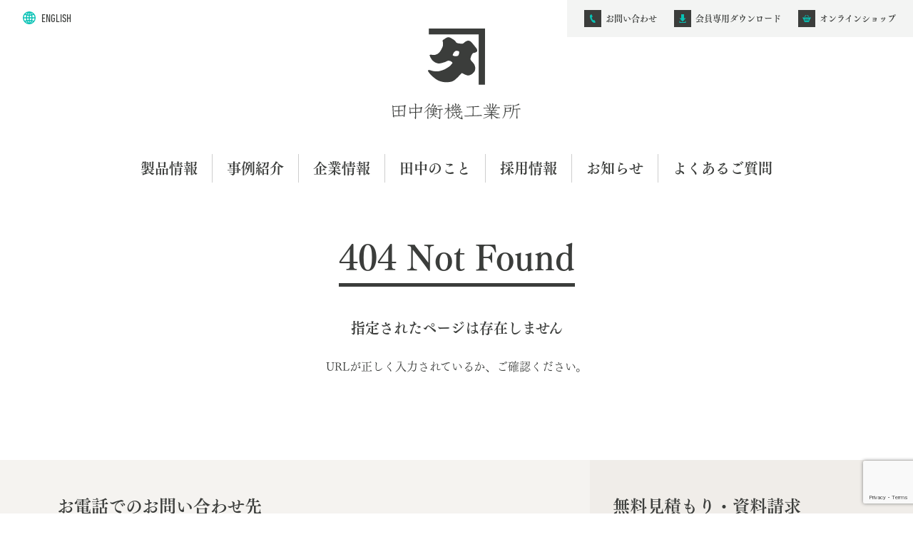

--- FILE ---
content_type: text/html; charset=UTF-8
request_url: https://www.tanaka-scale.co.jp/download_file/%E3%82%AF%E3%83%AC%E3%83%BC%E3%83%B3%E3%82%B9%E3%82%B1%E3%83%BC%E3%83%AB%EF%BC%88caston%EF%BC%89/
body_size: 5847
content:
<!doctype html>
<html lang="ja">
	<head prefix="og: http://ogp.me/ns#">
		<meta charset="UTF-8">
		<meta name="format-detection" content="telephone=no">
		<meta name="viewport" content="width=device-width, initial-scale=1">
		<meta name="copyright" content="Copyright: Tanaka Scale Works Co.,Ltd. All Rights Reserved.">
		<meta property="og:type" content="article">
		<meta property="og:locale" content="ja_JP">
		<meta property="og:site_name" content="株式会社田中衡機工業所">
		<meta property="og:title" content="クレーンスケール（Caston） - 株式会社田中衡機工業所">
		<meta property="og:description" content="">
		<meta property="og:image" content="https://www.tanaka-scale.co.jp/cms/wp-content/themes/tanaka-scale/images/common/img_ogp_01.png">
		<meta property="og:url" content="https://www.tanaka-scale.co.jp/">
				<link rel="canonical" href="https://www.tanaka-scale.co.jp/download_file/%e3%82%af%e3%83%ac%e3%83%bc%e3%83%b3%e3%82%b9%e3%82%b1%e3%83%bc%e3%83%ab%ef%bc%88caston%ef%bc%89/" />
		<meta name="description" content="">
<title>クレーンスケール（Caston） &#8211; 株式会社田中衡機工業所</title>
<link rel='dns-prefetch' href='//www.google.com' />
<link rel='dns-prefetch' href='//webfont.fontplus.jp' />
<link rel='dns-prefetch' href='//cdnjs.cloudflare.com' />
<link rel='dns-prefetch' href='//unpkg.com' />
<link rel='dns-prefetch' href='//s.w.org' />
		<script type="text/javascript">
			window._wpemojiSettings = {"baseUrl":"https:\/\/s.w.org\/images\/core\/emoji\/13.0.1\/72x72\/","ext":".png","svgUrl":"https:\/\/s.w.org\/images\/core\/emoji\/13.0.1\/svg\/","svgExt":".svg","source":{"concatemoji":"https:\/\/www.tanaka-scale.co.jp\/cms\/wp-includes\/js\/wp-emoji-release.min.js"}};
			!function(e,a,t){var n,r,o,i=a.createElement("canvas"),p=i.getContext&&i.getContext("2d");function s(e,t){var a=String.fromCharCode;p.clearRect(0,0,i.width,i.height),p.fillText(a.apply(this,e),0,0);e=i.toDataURL();return p.clearRect(0,0,i.width,i.height),p.fillText(a.apply(this,t),0,0),e===i.toDataURL()}function c(e){var t=a.createElement("script");t.src=e,t.defer=t.type="text/javascript",a.getElementsByTagName("head")[0].appendChild(t)}for(o=Array("flag","emoji"),t.supports={everything:!0,everythingExceptFlag:!0},r=0;r<o.length;r++)t.supports[o[r]]=function(e){if(!p||!p.fillText)return!1;switch(p.textBaseline="top",p.font="600 32px Arial",e){case"flag":return s([127987,65039,8205,9895,65039],[127987,65039,8203,9895,65039])?!1:!s([55356,56826,55356,56819],[55356,56826,8203,55356,56819])&&!s([55356,57332,56128,56423,56128,56418,56128,56421,56128,56430,56128,56423,56128,56447],[55356,57332,8203,56128,56423,8203,56128,56418,8203,56128,56421,8203,56128,56430,8203,56128,56423,8203,56128,56447]);case"emoji":return!s([55357,56424,8205,55356,57212],[55357,56424,8203,55356,57212])}return!1}(o[r]),t.supports.everything=t.supports.everything&&t.supports[o[r]],"flag"!==o[r]&&(t.supports.everythingExceptFlag=t.supports.everythingExceptFlag&&t.supports[o[r]]);t.supports.everythingExceptFlag=t.supports.everythingExceptFlag&&!t.supports.flag,t.DOMReady=!1,t.readyCallback=function(){t.DOMReady=!0},t.supports.everything||(n=function(){t.readyCallback()},a.addEventListener?(a.addEventListener("DOMContentLoaded",n,!1),e.addEventListener("load",n,!1)):(e.attachEvent("onload",n),a.attachEvent("onreadystatechange",function(){"complete"===a.readyState&&t.readyCallback()})),(n=t.source||{}).concatemoji?c(n.concatemoji):n.wpemoji&&n.twemoji&&(c(n.twemoji),c(n.wpemoji)))}(window,document,window._wpemojiSettings);
		</script>
		<style type="text/css">
img.wp-smiley,
img.emoji {
	display: inline !important;
	border: none !important;
	box-shadow: none !important;
	height: 1em !important;
	width: 1em !important;
	margin: 0 .07em !important;
	vertical-align: -0.1em !important;
	background: none !important;
	padding: 0 !important;
}
</style>
	<link rel='stylesheet' id='wp-block-library-css'  href='https://www.tanaka-scale.co.jp/cms/wp-includes/css/dist/block-library/style.min.css' type='text/css' media='all' />
<link rel='stylesheet' id='dashicons-css'  href='https://www.tanaka-scale.co.jp/cms/wp-includes/css/dashicons.min.css' type='text/css' media='all' />
<link rel='stylesheet' id='advgb_editor_styles-css'  href='https://www.tanaka-scale.co.jp/cms/wp-content/plugins/advanced-gutenberg/assets/css/editor.css' type='text/css' media='all' />
<link rel='stylesheet' id='bogo-css'  href='https://www.tanaka-scale.co.jp/cms/wp-content/plugins/bogo/includes/css/style.css' type='text/css' media='all' />
<link rel='stylesheet' id='contact-form-7-css'  href='https://www.tanaka-scale.co.jp/cms/wp-content/plugins/contact-form-7/includes/css/styles.css' type='text/css' media='all' />
<link rel='stylesheet' id='contact-form-7-confirm-css'  href='https://www.tanaka-scale.co.jp/cms/wp-content/plugins/contact-form-7-add-confirm/includes/css/styles.css' type='text/css' media='all' />
<link rel='stylesheet' id='tanaka-scale-style-css'  href='https://www.tanaka-scale.co.jp/cms/wp-content/themes/tanaka-scale/style.css' type='text/css' media='all' />
<link rel='stylesheet' id='wp-members-css'  href='https://www.tanaka-scale.co.jp/cms/wp-content/plugins/wp-members/assets/css/forms/generic-no-float.min.css' type='text/css' media='all' />
<link rel='stylesheet' id='cf7cf-style-css'  href='https://www.tanaka-scale.co.jp/cms/wp-content/plugins/cf7-conditional-fields/style.css' type='text/css' media='all' />
<link rel='stylesheet' id='animsition-css'  href='https://cdnjs.cloudflare.com/ajax/libs/animsition/4.0.2/css/animsition.min.css' type='text/css' media='all' />
<link rel='stylesheet' id='scroll-hint-css'  href='https://unpkg.com/scroll-hint@latest/css/scroll-hint.css' type='text/css' media='all' />
<script type='text/javascript' src='https://www.tanaka-scale.co.jp/cms/wp-includes/js/jquery/jquery.min.js' id='jquery-core-js'></script>
<script type='text/javascript' src='https://www.tanaka-scale.co.jp/cms/wp-includes/js/jquery/jquery-migrate.min.js' id='jquery-migrate-js'></script>
<script type='text/javascript' src='https://webfont.fontplus.jp/accessor/script/fontplus.js?Bu9W2HUoPps=&#038;box=opcg5XNypVY%3D&#038;aa=1&#038;ab=2&#038;ver=5.6.16' id='fontplus-js'></script>
<script type='text/javascript' src='https://cdnjs.cloudflare.com/ajax/libs/animsition/4.0.2/js/animsition.min.js' id='animsition-js'></script>
<script type='text/javascript' src='https://www.tanaka-scale.co.jp/cms/wp-content/themes/tanaka-scale/js/jquery.onscreen.min.js' id='on-screen-js'></script>
<script type='text/javascript' src='https://cdnjs.cloudflare.com/ajax/libs/waypoints/2.0.3/waypoints.min.js' id='waypoints-js'></script>
<script type='text/javascript' src='https://cdnjs.cloudflare.com/ajax/libs/Counter-Up/1.0.0/jquery.counterup.min.js' id='counterup-js'></script>
<script type='text/javascript' src='https://www.tanaka-scale.co.jp/cms/wp-content/themes/tanaka-scale/js/tanaka-scale.js' id='tanaka-scale-js'></script>
<script type='text/javascript' src='https://unpkg.com/scroll-hint@latest/js/scroll-hint.min.js' id='scroll-hint-js'></script>
<link rel="https://api.w.org/" href="https://www.tanaka-scale.co.jp/wp-json/" /><link rel="alternate" type="application/json" href="https://www.tanaka-scale.co.jp/wp-json/wp/v2/download_file/3951" /><link rel='shortlink' href='https://www.tanaka-scale.co.jp/?p=3951' />
<link rel="alternate" type="application/json+oembed" href="https://www.tanaka-scale.co.jp/wp-json/oembed/1.0/embed?url=https%3A%2F%2Fwww.tanaka-scale.co.jp%2Fdownload_file%2F%25e3%2582%25af%25e3%2583%25ac%25e3%2583%25bc%25e3%2583%25b3%25e3%2582%25b9%25e3%2582%25b1%25e3%2583%25bc%25e3%2583%25ab%25ef%25bc%2588caston%25ef%25bc%2589%2F" />
<link rel="alternate" type="text/xml+oembed" href="https://www.tanaka-scale.co.jp/wp-json/oembed/1.0/embed?url=https%3A%2F%2Fwww.tanaka-scale.co.jp%2Fdownload_file%2F%25e3%2582%25af%25e3%2583%25ac%25e3%2583%25bc%25e3%2583%25b3%25e3%2582%25b9%25e3%2582%25b1%25e3%2583%25bc%25e3%2583%25ab%25ef%25bc%2588caston%25ef%25bc%2589%2F&#038;format=xml" />
<link rel="icon" href="/cms/wp-content/uploads/2019/09/cropped-img_webclip_01-1-32x32.png" sizes="32x32" />
<link rel="icon" href="/cms/wp-content/uploads/2019/09/cropped-img_webclip_01-1-192x192.png" sizes="192x192" />
<link rel="apple-touch-icon" href="/cms/wp-content/uploads/2019/09/cropped-img_webclip_01-1-180x180.png" />
<meta name="msapplication-TileImage" content="/cms/wp-content/uploads/2019/09/cropped-img_webclip_01-1-270x270.png" />
		<!-- Global site tag (gtag.js) - Google Analytics -->
		<script async src="https://www.googletagmanager.com/gtag/js?id=UA-75877938-1"></script>
		<script>
			window.dataLayer = window.dataLayer || [];
			function gtag(){dataLayer.push(arguments);}
			gtag('js', new Date());
			gtag('config', 'UA-75877938-1');
		</script>
	</head>
	<body class="error-content">
		<div class="animsition">
		<header class="global-header">
			<div class="site-title"><a href="/"><img class="symbol" src="https://www.tanaka-scale.co.jp/cms/wp-content/themes/tanaka-scale/images/common/lgo_symbol_pri_01.svg" alt=""><img class="typo" src="https://www.tanaka-scale.co.jp/cms/wp-content/themes/tanaka-scale/images/common/lgo_typo-ja_pri_01.svg" alt="田中衡機工業所"></a></div>
			<div class="switch-block primary"><a class="switch-item language" href="/en/"><span class="text">ENGLISH</span></a><!-- <a class="switch-item vietnam" href=""><span class="text">TANAKA SCALE VIETNAM</span></a> --></div>
			<nav class="navi-wrapper">
				<div class="site-title"><a href="/"><img class="symbol ini" src="https://www.tanaka-scale.co.jp/cms/wp-content/themes/tanaka-scale/images/common/lgo_symbol_ini_01.svg" alt=""><img class="symbol pri" src="https://www.tanaka-scale.co.jp/cms/wp-content/themes/tanaka-scale/images/common/lgo_symbol_pri_01.svg" alt=""><img class="typo" src="https://www.tanaka-scale.co.jp/cms/wp-content/themes/tanaka-scale/images/common/lgo_typo-ja_pri_01.svg" alt="田中衡機工業所"></a></div>
				<ul id="global-navi" class="global-navi">
					<li class="menu-item product"><a href="/product/">製品情報</a></li>
					<li class="menu-item project"><a href="/project/">事例紹介</a></li>
					<li class="menu-item company"><a href="/company/">企業情報</a></li>
					<li class="menu-item future"><a href="/future/">田中のこと</a></li>
					<li class="menu-item recruit"><a href="/recruit/">採用情報</a></li>
					<li class="menu-item news"><a href="/news/">お知らせ</a></li>
					<li class="menu-item faq"><a href="/faq/">よくあるご質問</a></li>
				</ul>
<!-- <ul id="global-navi" class="global-navi"><li id="menu-item-226" class="product menu-item menu-item-type-post_type menu-item-object-page menu-item-226"><a href="https://www.tanaka-scale.co.jp/product/">製品情報</a></li>
<li id="menu-item-204" class="project menu-item menu-item-type-post_type menu-item-object-page menu-item-204"><a href="https://www.tanaka-scale.co.jp/project/">事例紹介</a></li>
<li id="menu-item-198" class="company menu-item menu-item-type-post_type menu-item-object-page menu-item-198"><a href="https://www.tanaka-scale.co.jp/company/">企業情報</a></li>
<li id="menu-item-3098" class="future menu-item menu-item-type-post_type_archive menu-item-object-future menu-item-3098"><a href="https://www.tanaka-scale.co.jp/future/">田中のいま</a></li>
<li id="menu-item-228" class="recruit menu-item menu-item-type-post_type menu-item-object-page menu-item-228"><a href="https://www.tanaka-scale.co.jp/recruit/">採用情報</a></li>
<li id="menu-item-2952" class="news menu-item menu-item-type-post_type_archive menu-item-object-news menu-item-2952"><a href="https://www.tanaka-scale.co.jp/news/">お知らせ</a></li>
</ul> -->
				<div class="switch-block secondary"><a class="switch-item language" href="/en/"><span class="text">ENGLISH</span></a><!-- <a class="switch-item vietnam" href=""><span class="text">TANAKA SCALE VIETNAM</span></a> --></div>
				<div class="contact-block secondary"><a class="contact-item phone" href="/contact/"><span class="text">お問い合わせ</span></a><a class="contact-item download" href="/download/"><span class="text">会員専用ダウンロード</span></a><a class="contact-item online-shop" href="https://tanakanshop.shop-pro.jp/" target="_blank"><span class="text">オンラインショップ</span></a></div>
				<div class="navi-trigger"><span class="line"></span><span class="line"></span><span class="line"></span></div>
			</nav>
		</header>
			<main class="page-main pb-6">
				<header class="page-header">
					<h1 class="page-title"><span class="text">404 Not Found</span></h1>
				</header>
				<div class="ta-center">
					<p><strong class="fz-20">指定されたページは存在しません</strong></p>
					<p>URLが正しく入力されているか、ご確認ください。</p>
				</div>
			</main>
			<aside class="global-aside">
				<div class="contact-container">
					<div class="tel-block">
						<div class="block-wrapper">
							<h2 class="block-title">お電話でのお問い合わせ先</h2>
							<ul class="tel-list">
								<li class="tel-item tel-item--support"><a href="tel:0256-45-1251"><span class="tel-title">故障・トラブル・使用方法についてはこちら<br><small>（新潟本社お客様サポートセンター）</small></span><br><span class="tel-number">0256-45-1251</span></a></li>
								<li class="tel-item"><a href="tel:0256-45-1251"><span class="tel-title">本社</span><br><span class="tel-number">0256-45-1251</span></a></li>
								<li class="tel-item"><a href="tel:03-3263-4531"><span class="tel-title">東京支店</span><br><span class="tel-number">03-3263-4531</span></a></li>
								<li class="tel-item"><a href="tel:06-4861-2266"><span class="tel-title">関西支店</span><br><span class="tel-number">06-4861-2266</span></a></li>
								<li class="tel-item"><a href="tel:022-388-6401"><span class="tel-title">東北営業所</span><br><span class="tel-number">022-388-6401</span></a></li>
								<li class="tel-item"><a href="tel:092-572-1822"><span class="tel-title">福岡営業所</span><br><span class="tel-number">092-572-1822</span></a></li>
								<li class="tel-item"><a href="tel:0178-38-5775"><span class="tel-title">八戸営業所</span><br><span class="tel-number">0178-38-5775</span></a></li>
							</ul>
						</div>
					</div>
					<div class="form-block">
						<div class="block-wrapper">
							<h2 class="block-title">無料見積もり・資料請求</h2>
							<p class="read">こちらのフォームから資料請求や見積もり依頼を行うことができます。ご質問も承っておりますので、お気軽にお問い合わせください。</p>
							<div class="link"><a class="button" href="/contact/"><span class="base primary"></span><span class="base secondary"></span><span class="text">お問い合わせフォーム</span><span class="icon email"></span></a></div>
						</div>
					</div>
				</div>
				<div class="banner-container primary">
					<ul class="banner-list">
						<li class="banner-item"><a href="https://tanakanshop.shop-pro.jp/" target="_blank"><span class="image hover-anim"><img src="https://www.tanaka-scale.co.jp/cms/wp-content/themes/tanaka-scale/images/common/img_online-shop_01.jpg" alt=""><span class="frame primary"></span><span class="frame secondary"></span></span><span class="title">オンラインショップ</span></a></li>
						<li class="banner-item"><a href="/faq/"><span class="image hover-anim"><img src="https://www.tanaka-scale.co.jp/cms/wp-content/themes/tanaka-scale/images/common/img_faq_01.jpg" alt=""><span class="frame primary"></span><span class="frame secondary"></span></span><span class="title">よくあるご質問</span></a></li>
						<li class="banner-item"><a href="/company/support/#jcss"><span class="image hover-anim"><img src="https://www.tanaka-scale.co.jp/cms/wp-content/themes/tanaka-scale/images/common/img_jcss_01.jpg" alt=""><span class="frame primary"></span><span class="frame secondary"></span></span><span class="title">JCSS校正サービス</span></a></li>
						<li class="banner-item"><a href="/support/"><span class="image hover-anim"><img src="https://www.tanaka-scale.co.jp/cms/wp-content/themes/tanaka-scale/images/common/img_support_01.jpg" alt=""><span class="frame primary"></span><span class="frame secondary"></span></span><span class="title">お客様サポート</span></a></li>
						<li class="banner-item"><a href="/download/"><span class="image hover-anim"><img src="https://www.tanaka-scale.co.jp/cms/wp-content/themes/tanaka-scale/images/common/img_download_01.jpg" alt=""><span class="frame primary"></span><span class="frame secondary"></span></span><span class="title">会員専用ダウンロード</span></a></li>
						<li class="banner-item"><a href="/recruit/"><span class="image hover-anim"><img src="https://www.tanaka-scale.co.jp/cms/wp-content/themes/tanaka-scale/images/common/img_recruit_01.jpg" alt=""><span class="frame primary"></span><span class="frame secondary"></span></span><span class="title">採用情報</span></a></li>
					</ul>
				</div>
				<div class="banner-container secondary">
					<ul class="banner-list">
						<!-- <li class="banner-item"><a href="/mtg-room/" target="_blank"><span class="image hover-anim"><img src="https://www.tanaka-scale.co.jp/cms/wp-content/themes/tanaka-scale/images/common/img_mtg-room_01.jpg" alt="貸し会議室レンタル情報！"><span class="frame primary"></span><span class="frame secondary"></span></span></a></li> -->
						<li class="banner-item"><a href="https://ogura-zuan.jp" target="_blank"><span class="image hover-anim"><img src="https://www.tanaka-scale.co.jp/cms/wp-content/themes/tanaka-scale/images/common/img_ ogurasensyokuzuankobo_01.jpg" alt="小倉様染色図案工房"><span class="frame primary"></span><span class="frame secondary"></span></span></a></li>
					</ul>
				</div>
			</aside>
			<footer class="global-footer">
				<nav class="navi-wrapper">
					<ul class="footer-navi">
						<li class="navi-item"><a href="/words/">はかりのこと（用語集）</a></li>
						<li class="navi-item"><a href="/news/">お知らせ一覧</a></li>
						<li class="navi-item"><a href="/contact/">お問い合わせ</a></li>
						<li class="navi-item"><a href="/privacy-policy/">個人情報保護方針</a></li>
						<li class="navi-item"><a href="https://www.tanaka-scale.co.jp/cms/wp-content/themes/tanaka-scale/pdf/calendar2026.pdf" target="_blank">営業日カレンダー</a></li>
					</ul>
				</nav>
				<div class="credit"><a href="/"><img class="logo" src="https://www.tanaka-scale.co.jp/cms/wp-content/themes/tanaka-scale/images/common/lgo_tanaka-scale_01.svg" alt="株式会社田中衡機工業所"></a><br><span class="copyright">Copyright © TANAKA SCALE WORKS CO.,LTD. All rights reserved.</span></div>
			</footer>
			<div class="ruler-container">
				<div class="pointer">
					<div class="value"></div>
				</div>
				<div class="ruler">
					<div class="line"></div>
				</div>
			</div>
		</div>
<script type='text/javascript' id='contact-form-7-js-extra'>
/* <![CDATA[ */
var wpcf7 = {"apiSettings":{"root":"https:\/\/www.tanaka-scale.co.jp\/wp-json\/contact-form-7\/v1","namespace":"contact-form-7\/v1"}};
/* ]]> */
</script>
<script type='text/javascript' src='https://www.tanaka-scale.co.jp/cms/wp-content/plugins/contact-form-7/includes/js/scripts.js' id='contact-form-7-js'></script>
<script type='text/javascript' src='https://www.tanaka-scale.co.jp/cms/wp-includes/js/jquery/jquery.form.min.js' id='jquery-form-js'></script>
<script type='text/javascript' src='https://www.tanaka-scale.co.jp/cms/wp-content/plugins/contact-form-7-add-confirm/includes/js/scripts.js' id='contact-form-7-confirm-js'></script>
<script type='text/javascript' src='https://www.google.com/recaptcha/api.js?render=6Le9gzIaAAAAAPwczo_NK0Cx7eusr9EdM3dwvboM&#038;ver=3.0' id='google-recaptcha-js'></script>
<script type='text/javascript' id='wpcf7-recaptcha-js-extra'>
/* <![CDATA[ */
var wpcf7_recaptcha = {"sitekey":"6Le9gzIaAAAAAPwczo_NK0Cx7eusr9EdM3dwvboM","actions":{"homepage":"homepage","contactform":"contactform"}};
/* ]]> */
</script>
<script type='text/javascript' src='https://www.tanaka-scale.co.jp/cms/wp-content/plugins/contact-form-7/modules/recaptcha/script.js' id='wpcf7-recaptcha-js'></script>
<script type='text/javascript' id='wpcf7cf-scripts-js-extra'>
/* <![CDATA[ */
var wpcf7cf_global_settings = {"ajaxurl":"https:\/\/www.tanaka-scale.co.jp\/cms\/wp-admin\/admin-ajax.php"};
/* ]]> */
</script>
<script type='text/javascript' src='https://www.tanaka-scale.co.jp/cms/wp-content/plugins/cf7-conditional-fields/js/scripts.js' id='wpcf7cf-scripts-js'></script>
<script type='text/javascript' src='https://www.tanaka-scale.co.jp/cms/wp-includes/js/wp-embed.min.js' id='wp-embed-js'></script>
<div id="tt" role="tooltip" aria-label="Tooltip content" class=""></div>		<script>
			// animsition
			jQuery('.animsition').animsition({
				inDuration: 800,
				outDuration: 800,
				linkElement: 'a:not([href^="http://"]):not([href^="https://"]):not([target="_blank"]):not([href^="#"]):not([href^="tel:"]):not([href^="mailto:"]):not([href^="javascript:"]):not([data-fancybox])'
			}).on('animsition.inStart', function(){
			}).on('animsition.inEnd', function(){
			});
		</script>
	</body>
</html>


--- FILE ---
content_type: text/html; charset=utf-8
request_url: https://www.google.com/recaptcha/api2/anchor?ar=1&k=6Le9gzIaAAAAAPwczo_NK0Cx7eusr9EdM3dwvboM&co=aHR0cHM6Ly93d3cudGFuYWthLXNjYWxlLmNvLmpwOjQ0Mw..&hl=en&v=PoyoqOPhxBO7pBk68S4YbpHZ&size=invisible&anchor-ms=20000&execute-ms=30000&cb=5fycdjkxj20o
body_size: 48708
content:
<!DOCTYPE HTML><html dir="ltr" lang="en"><head><meta http-equiv="Content-Type" content="text/html; charset=UTF-8">
<meta http-equiv="X-UA-Compatible" content="IE=edge">
<title>reCAPTCHA</title>
<style type="text/css">
/* cyrillic-ext */
@font-face {
  font-family: 'Roboto';
  font-style: normal;
  font-weight: 400;
  font-stretch: 100%;
  src: url(//fonts.gstatic.com/s/roboto/v48/KFO7CnqEu92Fr1ME7kSn66aGLdTylUAMa3GUBHMdazTgWw.woff2) format('woff2');
  unicode-range: U+0460-052F, U+1C80-1C8A, U+20B4, U+2DE0-2DFF, U+A640-A69F, U+FE2E-FE2F;
}
/* cyrillic */
@font-face {
  font-family: 'Roboto';
  font-style: normal;
  font-weight: 400;
  font-stretch: 100%;
  src: url(//fonts.gstatic.com/s/roboto/v48/KFO7CnqEu92Fr1ME7kSn66aGLdTylUAMa3iUBHMdazTgWw.woff2) format('woff2');
  unicode-range: U+0301, U+0400-045F, U+0490-0491, U+04B0-04B1, U+2116;
}
/* greek-ext */
@font-face {
  font-family: 'Roboto';
  font-style: normal;
  font-weight: 400;
  font-stretch: 100%;
  src: url(//fonts.gstatic.com/s/roboto/v48/KFO7CnqEu92Fr1ME7kSn66aGLdTylUAMa3CUBHMdazTgWw.woff2) format('woff2');
  unicode-range: U+1F00-1FFF;
}
/* greek */
@font-face {
  font-family: 'Roboto';
  font-style: normal;
  font-weight: 400;
  font-stretch: 100%;
  src: url(//fonts.gstatic.com/s/roboto/v48/KFO7CnqEu92Fr1ME7kSn66aGLdTylUAMa3-UBHMdazTgWw.woff2) format('woff2');
  unicode-range: U+0370-0377, U+037A-037F, U+0384-038A, U+038C, U+038E-03A1, U+03A3-03FF;
}
/* math */
@font-face {
  font-family: 'Roboto';
  font-style: normal;
  font-weight: 400;
  font-stretch: 100%;
  src: url(//fonts.gstatic.com/s/roboto/v48/KFO7CnqEu92Fr1ME7kSn66aGLdTylUAMawCUBHMdazTgWw.woff2) format('woff2');
  unicode-range: U+0302-0303, U+0305, U+0307-0308, U+0310, U+0312, U+0315, U+031A, U+0326-0327, U+032C, U+032F-0330, U+0332-0333, U+0338, U+033A, U+0346, U+034D, U+0391-03A1, U+03A3-03A9, U+03B1-03C9, U+03D1, U+03D5-03D6, U+03F0-03F1, U+03F4-03F5, U+2016-2017, U+2034-2038, U+203C, U+2040, U+2043, U+2047, U+2050, U+2057, U+205F, U+2070-2071, U+2074-208E, U+2090-209C, U+20D0-20DC, U+20E1, U+20E5-20EF, U+2100-2112, U+2114-2115, U+2117-2121, U+2123-214F, U+2190, U+2192, U+2194-21AE, U+21B0-21E5, U+21F1-21F2, U+21F4-2211, U+2213-2214, U+2216-22FF, U+2308-230B, U+2310, U+2319, U+231C-2321, U+2336-237A, U+237C, U+2395, U+239B-23B7, U+23D0, U+23DC-23E1, U+2474-2475, U+25AF, U+25B3, U+25B7, U+25BD, U+25C1, U+25CA, U+25CC, U+25FB, U+266D-266F, U+27C0-27FF, U+2900-2AFF, U+2B0E-2B11, U+2B30-2B4C, U+2BFE, U+3030, U+FF5B, U+FF5D, U+1D400-1D7FF, U+1EE00-1EEFF;
}
/* symbols */
@font-face {
  font-family: 'Roboto';
  font-style: normal;
  font-weight: 400;
  font-stretch: 100%;
  src: url(//fonts.gstatic.com/s/roboto/v48/KFO7CnqEu92Fr1ME7kSn66aGLdTylUAMaxKUBHMdazTgWw.woff2) format('woff2');
  unicode-range: U+0001-000C, U+000E-001F, U+007F-009F, U+20DD-20E0, U+20E2-20E4, U+2150-218F, U+2190, U+2192, U+2194-2199, U+21AF, U+21E6-21F0, U+21F3, U+2218-2219, U+2299, U+22C4-22C6, U+2300-243F, U+2440-244A, U+2460-24FF, U+25A0-27BF, U+2800-28FF, U+2921-2922, U+2981, U+29BF, U+29EB, U+2B00-2BFF, U+4DC0-4DFF, U+FFF9-FFFB, U+10140-1018E, U+10190-1019C, U+101A0, U+101D0-101FD, U+102E0-102FB, U+10E60-10E7E, U+1D2C0-1D2D3, U+1D2E0-1D37F, U+1F000-1F0FF, U+1F100-1F1AD, U+1F1E6-1F1FF, U+1F30D-1F30F, U+1F315, U+1F31C, U+1F31E, U+1F320-1F32C, U+1F336, U+1F378, U+1F37D, U+1F382, U+1F393-1F39F, U+1F3A7-1F3A8, U+1F3AC-1F3AF, U+1F3C2, U+1F3C4-1F3C6, U+1F3CA-1F3CE, U+1F3D4-1F3E0, U+1F3ED, U+1F3F1-1F3F3, U+1F3F5-1F3F7, U+1F408, U+1F415, U+1F41F, U+1F426, U+1F43F, U+1F441-1F442, U+1F444, U+1F446-1F449, U+1F44C-1F44E, U+1F453, U+1F46A, U+1F47D, U+1F4A3, U+1F4B0, U+1F4B3, U+1F4B9, U+1F4BB, U+1F4BF, U+1F4C8-1F4CB, U+1F4D6, U+1F4DA, U+1F4DF, U+1F4E3-1F4E6, U+1F4EA-1F4ED, U+1F4F7, U+1F4F9-1F4FB, U+1F4FD-1F4FE, U+1F503, U+1F507-1F50B, U+1F50D, U+1F512-1F513, U+1F53E-1F54A, U+1F54F-1F5FA, U+1F610, U+1F650-1F67F, U+1F687, U+1F68D, U+1F691, U+1F694, U+1F698, U+1F6AD, U+1F6B2, U+1F6B9-1F6BA, U+1F6BC, U+1F6C6-1F6CF, U+1F6D3-1F6D7, U+1F6E0-1F6EA, U+1F6F0-1F6F3, U+1F6F7-1F6FC, U+1F700-1F7FF, U+1F800-1F80B, U+1F810-1F847, U+1F850-1F859, U+1F860-1F887, U+1F890-1F8AD, U+1F8B0-1F8BB, U+1F8C0-1F8C1, U+1F900-1F90B, U+1F93B, U+1F946, U+1F984, U+1F996, U+1F9E9, U+1FA00-1FA6F, U+1FA70-1FA7C, U+1FA80-1FA89, U+1FA8F-1FAC6, U+1FACE-1FADC, U+1FADF-1FAE9, U+1FAF0-1FAF8, U+1FB00-1FBFF;
}
/* vietnamese */
@font-face {
  font-family: 'Roboto';
  font-style: normal;
  font-weight: 400;
  font-stretch: 100%;
  src: url(//fonts.gstatic.com/s/roboto/v48/KFO7CnqEu92Fr1ME7kSn66aGLdTylUAMa3OUBHMdazTgWw.woff2) format('woff2');
  unicode-range: U+0102-0103, U+0110-0111, U+0128-0129, U+0168-0169, U+01A0-01A1, U+01AF-01B0, U+0300-0301, U+0303-0304, U+0308-0309, U+0323, U+0329, U+1EA0-1EF9, U+20AB;
}
/* latin-ext */
@font-face {
  font-family: 'Roboto';
  font-style: normal;
  font-weight: 400;
  font-stretch: 100%;
  src: url(//fonts.gstatic.com/s/roboto/v48/KFO7CnqEu92Fr1ME7kSn66aGLdTylUAMa3KUBHMdazTgWw.woff2) format('woff2');
  unicode-range: U+0100-02BA, U+02BD-02C5, U+02C7-02CC, U+02CE-02D7, U+02DD-02FF, U+0304, U+0308, U+0329, U+1D00-1DBF, U+1E00-1E9F, U+1EF2-1EFF, U+2020, U+20A0-20AB, U+20AD-20C0, U+2113, U+2C60-2C7F, U+A720-A7FF;
}
/* latin */
@font-face {
  font-family: 'Roboto';
  font-style: normal;
  font-weight: 400;
  font-stretch: 100%;
  src: url(//fonts.gstatic.com/s/roboto/v48/KFO7CnqEu92Fr1ME7kSn66aGLdTylUAMa3yUBHMdazQ.woff2) format('woff2');
  unicode-range: U+0000-00FF, U+0131, U+0152-0153, U+02BB-02BC, U+02C6, U+02DA, U+02DC, U+0304, U+0308, U+0329, U+2000-206F, U+20AC, U+2122, U+2191, U+2193, U+2212, U+2215, U+FEFF, U+FFFD;
}
/* cyrillic-ext */
@font-face {
  font-family: 'Roboto';
  font-style: normal;
  font-weight: 500;
  font-stretch: 100%;
  src: url(//fonts.gstatic.com/s/roboto/v48/KFO7CnqEu92Fr1ME7kSn66aGLdTylUAMa3GUBHMdazTgWw.woff2) format('woff2');
  unicode-range: U+0460-052F, U+1C80-1C8A, U+20B4, U+2DE0-2DFF, U+A640-A69F, U+FE2E-FE2F;
}
/* cyrillic */
@font-face {
  font-family: 'Roboto';
  font-style: normal;
  font-weight: 500;
  font-stretch: 100%;
  src: url(//fonts.gstatic.com/s/roboto/v48/KFO7CnqEu92Fr1ME7kSn66aGLdTylUAMa3iUBHMdazTgWw.woff2) format('woff2');
  unicode-range: U+0301, U+0400-045F, U+0490-0491, U+04B0-04B1, U+2116;
}
/* greek-ext */
@font-face {
  font-family: 'Roboto';
  font-style: normal;
  font-weight: 500;
  font-stretch: 100%;
  src: url(//fonts.gstatic.com/s/roboto/v48/KFO7CnqEu92Fr1ME7kSn66aGLdTylUAMa3CUBHMdazTgWw.woff2) format('woff2');
  unicode-range: U+1F00-1FFF;
}
/* greek */
@font-face {
  font-family: 'Roboto';
  font-style: normal;
  font-weight: 500;
  font-stretch: 100%;
  src: url(//fonts.gstatic.com/s/roboto/v48/KFO7CnqEu92Fr1ME7kSn66aGLdTylUAMa3-UBHMdazTgWw.woff2) format('woff2');
  unicode-range: U+0370-0377, U+037A-037F, U+0384-038A, U+038C, U+038E-03A1, U+03A3-03FF;
}
/* math */
@font-face {
  font-family: 'Roboto';
  font-style: normal;
  font-weight: 500;
  font-stretch: 100%;
  src: url(//fonts.gstatic.com/s/roboto/v48/KFO7CnqEu92Fr1ME7kSn66aGLdTylUAMawCUBHMdazTgWw.woff2) format('woff2');
  unicode-range: U+0302-0303, U+0305, U+0307-0308, U+0310, U+0312, U+0315, U+031A, U+0326-0327, U+032C, U+032F-0330, U+0332-0333, U+0338, U+033A, U+0346, U+034D, U+0391-03A1, U+03A3-03A9, U+03B1-03C9, U+03D1, U+03D5-03D6, U+03F0-03F1, U+03F4-03F5, U+2016-2017, U+2034-2038, U+203C, U+2040, U+2043, U+2047, U+2050, U+2057, U+205F, U+2070-2071, U+2074-208E, U+2090-209C, U+20D0-20DC, U+20E1, U+20E5-20EF, U+2100-2112, U+2114-2115, U+2117-2121, U+2123-214F, U+2190, U+2192, U+2194-21AE, U+21B0-21E5, U+21F1-21F2, U+21F4-2211, U+2213-2214, U+2216-22FF, U+2308-230B, U+2310, U+2319, U+231C-2321, U+2336-237A, U+237C, U+2395, U+239B-23B7, U+23D0, U+23DC-23E1, U+2474-2475, U+25AF, U+25B3, U+25B7, U+25BD, U+25C1, U+25CA, U+25CC, U+25FB, U+266D-266F, U+27C0-27FF, U+2900-2AFF, U+2B0E-2B11, U+2B30-2B4C, U+2BFE, U+3030, U+FF5B, U+FF5D, U+1D400-1D7FF, U+1EE00-1EEFF;
}
/* symbols */
@font-face {
  font-family: 'Roboto';
  font-style: normal;
  font-weight: 500;
  font-stretch: 100%;
  src: url(//fonts.gstatic.com/s/roboto/v48/KFO7CnqEu92Fr1ME7kSn66aGLdTylUAMaxKUBHMdazTgWw.woff2) format('woff2');
  unicode-range: U+0001-000C, U+000E-001F, U+007F-009F, U+20DD-20E0, U+20E2-20E4, U+2150-218F, U+2190, U+2192, U+2194-2199, U+21AF, U+21E6-21F0, U+21F3, U+2218-2219, U+2299, U+22C4-22C6, U+2300-243F, U+2440-244A, U+2460-24FF, U+25A0-27BF, U+2800-28FF, U+2921-2922, U+2981, U+29BF, U+29EB, U+2B00-2BFF, U+4DC0-4DFF, U+FFF9-FFFB, U+10140-1018E, U+10190-1019C, U+101A0, U+101D0-101FD, U+102E0-102FB, U+10E60-10E7E, U+1D2C0-1D2D3, U+1D2E0-1D37F, U+1F000-1F0FF, U+1F100-1F1AD, U+1F1E6-1F1FF, U+1F30D-1F30F, U+1F315, U+1F31C, U+1F31E, U+1F320-1F32C, U+1F336, U+1F378, U+1F37D, U+1F382, U+1F393-1F39F, U+1F3A7-1F3A8, U+1F3AC-1F3AF, U+1F3C2, U+1F3C4-1F3C6, U+1F3CA-1F3CE, U+1F3D4-1F3E0, U+1F3ED, U+1F3F1-1F3F3, U+1F3F5-1F3F7, U+1F408, U+1F415, U+1F41F, U+1F426, U+1F43F, U+1F441-1F442, U+1F444, U+1F446-1F449, U+1F44C-1F44E, U+1F453, U+1F46A, U+1F47D, U+1F4A3, U+1F4B0, U+1F4B3, U+1F4B9, U+1F4BB, U+1F4BF, U+1F4C8-1F4CB, U+1F4D6, U+1F4DA, U+1F4DF, U+1F4E3-1F4E6, U+1F4EA-1F4ED, U+1F4F7, U+1F4F9-1F4FB, U+1F4FD-1F4FE, U+1F503, U+1F507-1F50B, U+1F50D, U+1F512-1F513, U+1F53E-1F54A, U+1F54F-1F5FA, U+1F610, U+1F650-1F67F, U+1F687, U+1F68D, U+1F691, U+1F694, U+1F698, U+1F6AD, U+1F6B2, U+1F6B9-1F6BA, U+1F6BC, U+1F6C6-1F6CF, U+1F6D3-1F6D7, U+1F6E0-1F6EA, U+1F6F0-1F6F3, U+1F6F7-1F6FC, U+1F700-1F7FF, U+1F800-1F80B, U+1F810-1F847, U+1F850-1F859, U+1F860-1F887, U+1F890-1F8AD, U+1F8B0-1F8BB, U+1F8C0-1F8C1, U+1F900-1F90B, U+1F93B, U+1F946, U+1F984, U+1F996, U+1F9E9, U+1FA00-1FA6F, U+1FA70-1FA7C, U+1FA80-1FA89, U+1FA8F-1FAC6, U+1FACE-1FADC, U+1FADF-1FAE9, U+1FAF0-1FAF8, U+1FB00-1FBFF;
}
/* vietnamese */
@font-face {
  font-family: 'Roboto';
  font-style: normal;
  font-weight: 500;
  font-stretch: 100%;
  src: url(//fonts.gstatic.com/s/roboto/v48/KFO7CnqEu92Fr1ME7kSn66aGLdTylUAMa3OUBHMdazTgWw.woff2) format('woff2');
  unicode-range: U+0102-0103, U+0110-0111, U+0128-0129, U+0168-0169, U+01A0-01A1, U+01AF-01B0, U+0300-0301, U+0303-0304, U+0308-0309, U+0323, U+0329, U+1EA0-1EF9, U+20AB;
}
/* latin-ext */
@font-face {
  font-family: 'Roboto';
  font-style: normal;
  font-weight: 500;
  font-stretch: 100%;
  src: url(//fonts.gstatic.com/s/roboto/v48/KFO7CnqEu92Fr1ME7kSn66aGLdTylUAMa3KUBHMdazTgWw.woff2) format('woff2');
  unicode-range: U+0100-02BA, U+02BD-02C5, U+02C7-02CC, U+02CE-02D7, U+02DD-02FF, U+0304, U+0308, U+0329, U+1D00-1DBF, U+1E00-1E9F, U+1EF2-1EFF, U+2020, U+20A0-20AB, U+20AD-20C0, U+2113, U+2C60-2C7F, U+A720-A7FF;
}
/* latin */
@font-face {
  font-family: 'Roboto';
  font-style: normal;
  font-weight: 500;
  font-stretch: 100%;
  src: url(//fonts.gstatic.com/s/roboto/v48/KFO7CnqEu92Fr1ME7kSn66aGLdTylUAMa3yUBHMdazQ.woff2) format('woff2');
  unicode-range: U+0000-00FF, U+0131, U+0152-0153, U+02BB-02BC, U+02C6, U+02DA, U+02DC, U+0304, U+0308, U+0329, U+2000-206F, U+20AC, U+2122, U+2191, U+2193, U+2212, U+2215, U+FEFF, U+FFFD;
}
/* cyrillic-ext */
@font-face {
  font-family: 'Roboto';
  font-style: normal;
  font-weight: 900;
  font-stretch: 100%;
  src: url(//fonts.gstatic.com/s/roboto/v48/KFO7CnqEu92Fr1ME7kSn66aGLdTylUAMa3GUBHMdazTgWw.woff2) format('woff2');
  unicode-range: U+0460-052F, U+1C80-1C8A, U+20B4, U+2DE0-2DFF, U+A640-A69F, U+FE2E-FE2F;
}
/* cyrillic */
@font-face {
  font-family: 'Roboto';
  font-style: normal;
  font-weight: 900;
  font-stretch: 100%;
  src: url(//fonts.gstatic.com/s/roboto/v48/KFO7CnqEu92Fr1ME7kSn66aGLdTylUAMa3iUBHMdazTgWw.woff2) format('woff2');
  unicode-range: U+0301, U+0400-045F, U+0490-0491, U+04B0-04B1, U+2116;
}
/* greek-ext */
@font-face {
  font-family: 'Roboto';
  font-style: normal;
  font-weight: 900;
  font-stretch: 100%;
  src: url(//fonts.gstatic.com/s/roboto/v48/KFO7CnqEu92Fr1ME7kSn66aGLdTylUAMa3CUBHMdazTgWw.woff2) format('woff2');
  unicode-range: U+1F00-1FFF;
}
/* greek */
@font-face {
  font-family: 'Roboto';
  font-style: normal;
  font-weight: 900;
  font-stretch: 100%;
  src: url(//fonts.gstatic.com/s/roboto/v48/KFO7CnqEu92Fr1ME7kSn66aGLdTylUAMa3-UBHMdazTgWw.woff2) format('woff2');
  unicode-range: U+0370-0377, U+037A-037F, U+0384-038A, U+038C, U+038E-03A1, U+03A3-03FF;
}
/* math */
@font-face {
  font-family: 'Roboto';
  font-style: normal;
  font-weight: 900;
  font-stretch: 100%;
  src: url(//fonts.gstatic.com/s/roboto/v48/KFO7CnqEu92Fr1ME7kSn66aGLdTylUAMawCUBHMdazTgWw.woff2) format('woff2');
  unicode-range: U+0302-0303, U+0305, U+0307-0308, U+0310, U+0312, U+0315, U+031A, U+0326-0327, U+032C, U+032F-0330, U+0332-0333, U+0338, U+033A, U+0346, U+034D, U+0391-03A1, U+03A3-03A9, U+03B1-03C9, U+03D1, U+03D5-03D6, U+03F0-03F1, U+03F4-03F5, U+2016-2017, U+2034-2038, U+203C, U+2040, U+2043, U+2047, U+2050, U+2057, U+205F, U+2070-2071, U+2074-208E, U+2090-209C, U+20D0-20DC, U+20E1, U+20E5-20EF, U+2100-2112, U+2114-2115, U+2117-2121, U+2123-214F, U+2190, U+2192, U+2194-21AE, U+21B0-21E5, U+21F1-21F2, U+21F4-2211, U+2213-2214, U+2216-22FF, U+2308-230B, U+2310, U+2319, U+231C-2321, U+2336-237A, U+237C, U+2395, U+239B-23B7, U+23D0, U+23DC-23E1, U+2474-2475, U+25AF, U+25B3, U+25B7, U+25BD, U+25C1, U+25CA, U+25CC, U+25FB, U+266D-266F, U+27C0-27FF, U+2900-2AFF, U+2B0E-2B11, U+2B30-2B4C, U+2BFE, U+3030, U+FF5B, U+FF5D, U+1D400-1D7FF, U+1EE00-1EEFF;
}
/* symbols */
@font-face {
  font-family: 'Roboto';
  font-style: normal;
  font-weight: 900;
  font-stretch: 100%;
  src: url(//fonts.gstatic.com/s/roboto/v48/KFO7CnqEu92Fr1ME7kSn66aGLdTylUAMaxKUBHMdazTgWw.woff2) format('woff2');
  unicode-range: U+0001-000C, U+000E-001F, U+007F-009F, U+20DD-20E0, U+20E2-20E4, U+2150-218F, U+2190, U+2192, U+2194-2199, U+21AF, U+21E6-21F0, U+21F3, U+2218-2219, U+2299, U+22C4-22C6, U+2300-243F, U+2440-244A, U+2460-24FF, U+25A0-27BF, U+2800-28FF, U+2921-2922, U+2981, U+29BF, U+29EB, U+2B00-2BFF, U+4DC0-4DFF, U+FFF9-FFFB, U+10140-1018E, U+10190-1019C, U+101A0, U+101D0-101FD, U+102E0-102FB, U+10E60-10E7E, U+1D2C0-1D2D3, U+1D2E0-1D37F, U+1F000-1F0FF, U+1F100-1F1AD, U+1F1E6-1F1FF, U+1F30D-1F30F, U+1F315, U+1F31C, U+1F31E, U+1F320-1F32C, U+1F336, U+1F378, U+1F37D, U+1F382, U+1F393-1F39F, U+1F3A7-1F3A8, U+1F3AC-1F3AF, U+1F3C2, U+1F3C4-1F3C6, U+1F3CA-1F3CE, U+1F3D4-1F3E0, U+1F3ED, U+1F3F1-1F3F3, U+1F3F5-1F3F7, U+1F408, U+1F415, U+1F41F, U+1F426, U+1F43F, U+1F441-1F442, U+1F444, U+1F446-1F449, U+1F44C-1F44E, U+1F453, U+1F46A, U+1F47D, U+1F4A3, U+1F4B0, U+1F4B3, U+1F4B9, U+1F4BB, U+1F4BF, U+1F4C8-1F4CB, U+1F4D6, U+1F4DA, U+1F4DF, U+1F4E3-1F4E6, U+1F4EA-1F4ED, U+1F4F7, U+1F4F9-1F4FB, U+1F4FD-1F4FE, U+1F503, U+1F507-1F50B, U+1F50D, U+1F512-1F513, U+1F53E-1F54A, U+1F54F-1F5FA, U+1F610, U+1F650-1F67F, U+1F687, U+1F68D, U+1F691, U+1F694, U+1F698, U+1F6AD, U+1F6B2, U+1F6B9-1F6BA, U+1F6BC, U+1F6C6-1F6CF, U+1F6D3-1F6D7, U+1F6E0-1F6EA, U+1F6F0-1F6F3, U+1F6F7-1F6FC, U+1F700-1F7FF, U+1F800-1F80B, U+1F810-1F847, U+1F850-1F859, U+1F860-1F887, U+1F890-1F8AD, U+1F8B0-1F8BB, U+1F8C0-1F8C1, U+1F900-1F90B, U+1F93B, U+1F946, U+1F984, U+1F996, U+1F9E9, U+1FA00-1FA6F, U+1FA70-1FA7C, U+1FA80-1FA89, U+1FA8F-1FAC6, U+1FACE-1FADC, U+1FADF-1FAE9, U+1FAF0-1FAF8, U+1FB00-1FBFF;
}
/* vietnamese */
@font-face {
  font-family: 'Roboto';
  font-style: normal;
  font-weight: 900;
  font-stretch: 100%;
  src: url(//fonts.gstatic.com/s/roboto/v48/KFO7CnqEu92Fr1ME7kSn66aGLdTylUAMa3OUBHMdazTgWw.woff2) format('woff2');
  unicode-range: U+0102-0103, U+0110-0111, U+0128-0129, U+0168-0169, U+01A0-01A1, U+01AF-01B0, U+0300-0301, U+0303-0304, U+0308-0309, U+0323, U+0329, U+1EA0-1EF9, U+20AB;
}
/* latin-ext */
@font-face {
  font-family: 'Roboto';
  font-style: normal;
  font-weight: 900;
  font-stretch: 100%;
  src: url(//fonts.gstatic.com/s/roboto/v48/KFO7CnqEu92Fr1ME7kSn66aGLdTylUAMa3KUBHMdazTgWw.woff2) format('woff2');
  unicode-range: U+0100-02BA, U+02BD-02C5, U+02C7-02CC, U+02CE-02D7, U+02DD-02FF, U+0304, U+0308, U+0329, U+1D00-1DBF, U+1E00-1E9F, U+1EF2-1EFF, U+2020, U+20A0-20AB, U+20AD-20C0, U+2113, U+2C60-2C7F, U+A720-A7FF;
}
/* latin */
@font-face {
  font-family: 'Roboto';
  font-style: normal;
  font-weight: 900;
  font-stretch: 100%;
  src: url(//fonts.gstatic.com/s/roboto/v48/KFO7CnqEu92Fr1ME7kSn66aGLdTylUAMa3yUBHMdazQ.woff2) format('woff2');
  unicode-range: U+0000-00FF, U+0131, U+0152-0153, U+02BB-02BC, U+02C6, U+02DA, U+02DC, U+0304, U+0308, U+0329, U+2000-206F, U+20AC, U+2122, U+2191, U+2193, U+2212, U+2215, U+FEFF, U+FFFD;
}

</style>
<link rel="stylesheet" type="text/css" href="https://www.gstatic.com/recaptcha/releases/PoyoqOPhxBO7pBk68S4YbpHZ/styles__ltr.css">
<script nonce="O2x3TACNytaAuWBdTUWakQ" type="text/javascript">window['__recaptcha_api'] = 'https://www.google.com/recaptcha/api2/';</script>
<script type="text/javascript" src="https://www.gstatic.com/recaptcha/releases/PoyoqOPhxBO7pBk68S4YbpHZ/recaptcha__en.js" nonce="O2x3TACNytaAuWBdTUWakQ">
      
    </script></head>
<body><div id="rc-anchor-alert" class="rc-anchor-alert"></div>
<input type="hidden" id="recaptcha-token" value="[base64]">
<script type="text/javascript" nonce="O2x3TACNytaAuWBdTUWakQ">
      recaptcha.anchor.Main.init("[\x22ainput\x22,[\x22bgdata\x22,\x22\x22,\[base64]/[base64]/[base64]/[base64]/[base64]/[base64]/[base64]/[base64]/[base64]/[base64]\\u003d\x22,\[base64]\\u003d\x22,\x22IsKEED8uw5DCunNRwpgvwq9PHVdNUVfDkMOlwpJ1Vzhfw4vCuAHDmBTDkRgyClVKDCQRwoBXw7PCqsOcwo7CgcKra8OBw6MFwqkiwr8BwqPDhMOXwozDssK3CsKJLhk7T2BkUcOEw4l/w5cywoMawr7CkzIRSEJaT8KVH8KlcnjCnMOWdGBkwoHCjMOzwrLCklTDm3fCisOKwpXCpMKVw6kxwo3Dn8O0w67CrgtkNsKOwqbDjsKxw4IkbcOdw4PClcOhwo49AMOcDDzCp2E8wrzCt8O7MlvDqwZIw7x/[base64]/DlsOoUcO3w73DuwnChcOLwociCsOTBCrCgsOUIHhwLsOsw7rCiT3DucOEFHMiwofDqlbCn8OIwqzDgsOfYQbDtMK9wqDCrFPCkEIMw5fDm8K3wqo3w4MKwrzCqMKjwqbDvVTDisKNwonDmUhlwrhew4U1w4nDl8KBXsKRw7QQPMOcYsKkTB/[base64]/CgcOrFHwxw580Uxh0QsKuwqHCuFRzOMOCw6jCvMK5wo/DpgXCr8Olw4HDhMOwV8OywpXDlsO9KsKOwonDhcOjw5AhV8Oxwrwpw77CkDx9woocw4spwrQhSDHCmSNbw5IqcMOPUsOBY8KFw5FODcKMVsK7w5rCg8Ogf8Kdw6XCjxApfgHCqGnDiyHCjsKFwpFlwrk2wpERA8KpwqJ0woAUOGTCsMOTwoLCjcOhwp/Dv8OrwofCnkHCqcKQw6EJw4Qlw7bDu2LCjinCog40ZcOAw5pnw5bDnDzDsmzCmHlvKGrClHLDm0w/w6VVcGjCjsOZw4nDqcOxwqFlKcObKMKuMsOFdcKgwqMAw7ILEsObwpkNwqrDi3wvPsOYRsOIMcKTICXCscKKNRfCncK4woPCsmnCnF8FccONwqzCvAwSaDItwrrCpcKIwoEQw5QqwoXCqAgAw7nDtcOawoMgP1/[base64]/[base64]/[base64]/DvwsxwrXDpsO2YsKYwoEZVMO5S8K8D8OQb8O5w73DmnvDgMKZGcK1czDCsizDuFgHwpZQw7jDnErCv0jCicKZe8OjTz7DgcOBC8K/fsO0BS7CsMO/[base64]/Clh/Dmk7DkcOeaDMnw5PChEnDslABaAvCvMOGG8OPwrDCmMKBEsOvw6zDu8O7w55lYm0TbnIeYC0JwojDvcO0wr3DlmoEZyIywqbCow5BeMOLUU5CR8OhJlQ6Zy7ChsO6wqMBLG/DiWnDn1/[base64]/CnQ7CisORHmTCicKNVz7CgcKdUwRJw7jCpcOOwqPDuMOYJ1MCQsK3w614D39BwpciecKVVMKYw4x1fcKhDAc9fMOTIcKUw4HCnMKCwp41LMKuex/CoMKkfgDCp8K/wqDDsVHCocO9cl1YEsKzw4TDgl0rw6vCkMOqfcOhw6R8GMOxS23DvsKdwofCvDvCskAuwrkhcUl2wqLCghN6w6thw5HCh8KZw43Dn8O/G0gfwoVJw6YEEcKyaFLCgVPCiAsdw5TCtsKDCMKGRHVtwodMwqLCrjM5bRICKHdbwpbDm8OTPsKPwqrDjsOfBBV6ND1vS03DhTzCn8ObSXbDl8OFMMKmFsO/w5cYwqdJwqbCsBpQKsOmwocResOmw7HCnMOUHcOPXgnCr8KhMi3CmcO7R8O5w6fDjWDCtsO2w4PCjGLCtwjDtGvCrWoawpoqwoEfTMO/wr8AfQ5/[base64]/PzxOw60da8KpAMObwo/Dn8KdwqJfw57ClxfDtcOUwqMYPcKXwpFtw49yE351w58kQcKsBh7DmcO/[base64]/JMKAYcOLLBJ4w5/DqlDCjlPCngjDsmPCjmTDuV8uWT3CgVXDnlxEVcOFw54NwohEw5Yhw5ZXwoRHO8OgEDnDunZTMcK4w7IucCpFwrNYNsKzwoprw47CrcOjwqZFLsOIwqEdN8KEwqHDqcKyw7vCpiw3wr/CqDIPCsKHN8KNasKlw40fwo4Kw69EYAPCjsO9C0/[base64]/[base64]/ecOtw5oMw7Q+w7XCsks0w4jDnsKAw77CssOpDmswE8OlHTDCrXXDhloawrLCssKnwrTCuAjDisKmLwDDtMKbwqnCksObdU/CqH/CgRc5wo3Dk8KZAsOUQMKJw6d6wovDjsODw6UXw6PCj8K8w6XDmxLDlExybsKpwo00Li7Dk8KJw7fDn8K3wqrDgwnDssO9w4TCnVTDvcK2w4jDo8Oiw4hzF1sTK8OLwp9HwpxnN8ORBTEGaMKoHEvDmsKyKMOTw5vCpyLDojklQGlTwrnDkSI/dQnCiMK+DnjCjcOlw5VkM1bCpTnDscOzw5gAwr7CscOVZwHDtMOew7oUKcKNwqvCt8KUOhgWd3TDmEA/wpNVOsOmJ8Ogwrgpwooewr/CtcOlC8Kcw4VrwpTCscOywpk9wpjChmPDr8OUMlxyw7HClkMmCMK+Z8OXwrLCpcOhw6PDhnrCvcKHbzo8w5zCoFTCpX/Dl33DtsKvw4YWwovCnsOawoJWfxNoBMO8ElIJwpTDtwx2dDhSR8OzQMOzwpDDpjUKwp/[base64]/Ch8KqOmrCusOhwoBcdAQ4w4F7JXd9K8K5woNFw5nCqsOiwqcpShPCvT4lw5FQw7dMw6kvw6Mawo3Cp8Krw4YmWcOXMAHDgsKswqZLwofDmmrDp8Osw794DFBQw6vDucOtw4FWNDANw6/CsUHDo8OoVsKEwrnCiAZvw5RCw7o3w7jDr8Kkw7EBS3bDtW/DpjvCtcKdccOCwosWw6XDk8OWJzXCoGLCgzHCgFzCuMK7T8OgbMKdRFDDucO/w6bChsOScMOww5nDv8O7e8KOGsKhBcOKw4BRYsOAGsOow4TCk8KDwqYWwoFCwq0swocEw77DoMOew5fCl8K6SiEiEBJVcm53wpkcw6PCq8O9w73CuUDCssO4UTo6wrZpIVA5w6cBV27DkmzCt2UYwpBnw5MkwoB3woEzw7/DjS9SKcOww7PCqgs8wrDCp3XCjsKYIMKqwozDrMKQwqrDkcOdw5LDuRXDi3Eqwq3CgElrTsOsw78Iw5XCk0zCgsO3Q8KgwrrClcOjGMKFw5VlSBnCmsOUFQxMN1BdCGxaMV/[base64]/Cv8KQw6QewqfCn8Kgw6Zuw6rCiGsUwqXClMKLw6F4w5IUwqojLsOoXhvDnm3Cs8K3wq0xwrbDhMO1fGjCvMKywpfCkxNlNMObw6Jywq7Cm8KLd8KwAjDCmyjChwfDkGEuHMKKZlbCtcKvwpczwqoYdMODwrHCqyzDkcOcKkLCgWYXIMKCXsKcFUnChxLCkn/DmVdyesKmwr/DqxxvEmBIUx5jb3Bpw5UjDQzDh2LDtsKmw6/Cv30eaFTDrBc9O3PCvsONw5MKT8KkfHwswpxHLndkwprDi8OGw6PChQw0wptSfmQCwphWwpzCmTJ8wq5lFcKpwovCkcO2w4AUwqprNsOVwoDDgcKNA8Kjwp7Do3fDqCTCocOiw4zDjD0ubBUGwr/CjXjDs8KSVTnCkydVw5vDhy3CihQ9w5N5wpDDhsO+wrJiwqbDtBbDoMORwrs9MSdvwrAGBMK6w57CoWfDrGXClDbCsMOFw6VRwpPDm8KfwpvChTlxQsO2woLDkcKvwpZHJnjDhcO/wpwqX8Ksw77CncOjw6nCssKFw7DDhCHDpMKKwpVCw5xiw50qV8OWUcK4wqZBN8OGw4/CjMOrw4sOTBoQaQDDs2vCnmDDpHLCvU4gZsKMS8OwM8KZQysPw7gTJSTCvivChsOYCsKCw57ClU1SwpdOPMOdN8KFwrJkD8KhbcKpRil9w4IFZGJXD8OPw7XDiknCthtswqnDrsKyasKZw7/DjgXDusKXdMKpPwVAKsKFUBIDwoM2wqMkw4ssw4c7w4dpOsO7wrs5w7XDn8OQwo8bwqzDpjAjcsK4aMKVJsKUw53Dtlc0V8KqN8KMQWvCkkDDvGDDp0IwRlHCtDgIw7HDmVHChFwbQ8Kzw5PDsMOYw5PCiEFAHsO/Ty5fw40Zw7/DvxXDqcK1w6EFw7fDscOHQMOzLMKkWMKaS8ODwowNScOQMHYiWMOJw7bChsObwp/Cp8K5w7vCpcKDERhleVTCkMOwDWZkdQFkYyYBw53CisKIQhHCscO8bm/CoFYXwrYaw57DtsKZwqJQWsOnwocABETCtsOXw5VvejDDqUFewqjCuMOYw6/DpRXDlHTDj8KGwpEBw6Q9ZCU9w7XCuCTCrcK3woNfw7HCt8KyaMK2wqhQwoR0wqHDl1/CgMOIclTDkMOUwojDucOWQMK0w4lQwrMMSXMgOU5/QHrDtW8gw5B7w5LCk8KEw7/Ds8K4HcOqwpRRYcO/[base64]/DmsO8L8OKwpEiw5dGPsOlw5l8wrcxPhI1wpokw4rCicOmwrtFw5/CpsOpwoQCw7vDjWPCkcO0w43DqDsfZMKdwqXDrnhaw5J2RsOcw5E3LMKFJRBxw5M4asOoExZZw58Xw7syw7dfazpANATDqcO/dy7CqzMHw4nDi8Kdw6/DllzDkD3CgcKlw60cw4TDjklyGcKlw5Mmw53CmTjDlBrDlMOOw7LCnTPCtsO9wpzDr0HDp8Omwq3CvsKQwr3CsX8VW8OZwoABwqbCicOCdDbCt8O3ZlbDiC3DpR8iwpjDpD/DolDDvMONTU/DlMOEw5dmUMOPDi43YijDrGprwodNN0TDmmDDuMKywrwYwpxAwqBeHcOdwr9kMcKmw60IXxAiw5DDt8OPH8OLbRk5woRvR8K1wrd4ORBfw5jDgcOew6EwS0XCpcOaHcO/wpDCm8KSw5nDkTzCqMKdFyrDrErCv27Dmh9FKcK3wr7CtDHCvHIkQAjDkBELw4rDicO/CnQaw7V4wr83wpjDocO7w5ElwqcqwrHDpsO1PsOUfcOiOcKUwpDDu8KqwrwRWMO+A0RYw6/CkMKqVHNFHitFYFFvw6PCr24fEBkib2zDuRLDrwrCk10Rwq/[base64]/G8Oawp0/[base64]/CmD7CmzYbw415JRTDtXE2w6xww5FqK8K6fFYPw6d0TsOWN1cfw5Nqw7bCiHE7w790w5Y+w4TDpRFICgxMGsKkbcKgF8OsTlEqTMK5wr/Ct8Ogw7s9FMK4DsKQw5DDrcOiE8Ohw4zDi3cnXMKQDG5rb8KPwoQpfVzDn8O3wrtoQTNWwo1CMsKCwoRqOMOHwq/[base64]/DkVrDjcKZFiLDhcO6FB1Twrpid8OKRcOQKMOiOMKIwofDtCBDwohow6cRw7URw4rDncORwrTDkl/CinzDgGgOQsOHdsOTwrRtw4HCm1TDgsOiFMOrw6gHcxkUw41xwpB0c8KKw5FlZ1w0w7fDg1YKZ8KfT2vCq0duwpYfZArDvMOSUMODw4bCnGxOw6rCq8KQKT3DvFRKw78fQcKWfcO1Ai5FN8Opw5jDm8OcY199WU0nwpXCg3bDqBnCoMK1YykBXMK/B8Oaw41gJMOGwrDCixDCklLDlSjCvx98wpdFMX92w5jDt8KWZhDCvMO2w4rCkzN1wo8KwpTDgi3Du8OXVcKuwq3DhsOew4HCkHXDrMOYwr5pO1fDkMKYw4DDuzJTw4pKJwbDjyBsbcO9wpbDjlN/w5l1JVnDnMKtaD9bbHoNw5HCkcOHYGrDvwRGwrUgw5vCk8OuQsKUDcOEw6FVw7BjN8K+woTCoMKVVCrCom3DszkOwpHChjRMFcOkQCIFZGlNwoTCvcKgCmtcaSDCjcK3wrZ/w7/CrMOGU8O8aMKrw7rCjC9hF2DDqDo6w7oyw4DDtsOFQmVjwpfDgFJzwrzDssOQAcOGLsKeZABbw4jDoQzCiWHCgHdRScKUw6MLci8lwpIWTi7CoBBPbsOSwrfCmxkxw6/ClTnCgMKZwrHDhijDjsKEPsKRwqnChCzDlsO2w4zCnFvCnBF1wrgEwrMEFW7Cu8OGw4PDtMK3U8OdPHXCnMOOfgMLw4JEam3DllHCj1Y7KsOIUUfDlHDCtcKnwrnCuMK7KlsHw7bCrMO/wqAUwro4w5LDjg7CgMKOw6FLw65pw4hEwplAPsKaMWjDuMOmwrDDmsKfOcKfw5DDr3cAWMO/bH3DgyF7CMKfJMK6w6MeDlptwqUPwpjCucOYSFzDssK8NMKhJ8Oaw4rDnh81fMOowoRoTC7CiAfCpG3DuMK9wqYJDHDCqcO9w6/DjiESesO+w5fCjcKTWnTClsO8wrQeR2QgwrxLw6nDocOeG8Oww77Cp8K1w6Ukw7pqwpEuw7DCmsKydcOYMULCicKVGXorMS3CjSYyMDzCjMKgFcOHwq4Cw7lNw75Lw5LCk8OKwqhFw6HChsKpw4NtwrHDsMOQwqAwO8OBd8OCeMOVMV12BUXCk8OtKcK8w4rDoMK/[base64]/[base64]/[base64]/Cq8OAw5/Dl090NMKsw57DohtCwporJXQjw50iPjjCmWZow41RJw1tw57DhgFpw6tdOcKqKALDu1zDgsOYw6PDnMOcRcO3wpYtwozCnMKVwrBhdcOdwr/CoMK5GsKzXCfDtMKVMT/[base64]/DkV/Dn8Obw7MLwpx/wr7Cl8OVw67CvW1nwqpDw4JVw6LCjCLDh1pmfGN9PcKSwqVNY8Ofw63Djk3Dn8OFw7xlScOKcSLCksKGARQyYx0Cwqt+wrwYQR/DqMOCJxDDhMKiEAV7woNSI8O2w4jCsHfCr3nCnwTDvcK4wrjDu8OGc8KQV2jDnHZCwppga8Oiwr8Uw6wIVMO/CQbCrMKwYcKJw6TDvsKvdXk0MMOvwqTDrGVSwpnCqUDDnMOBYsOfFRTDtTvDvXjCg8OiLkzDjQAswqtAD1xSGMOXw794IcKXw7jCmE/[base64]/DiMKWdSVSw7HCtiLCocO2wpDDjAHCqDY8Ek/DqjYYVcKyw6XCo0/DqcOpNAnDqUBVFBduSsKqHUHCusOVw41Kw4IWwrtUDMK6w6bDmcKxwrzDnHrCqn0JLMOjMsOhE1/Cs8KIRzYsN8Ood2AMFXTDm8KOwrfDiXnCjcKQw6AXw5MGwpILwqQCH33CqsOfE8KaMMOmLsO3XMKBwpc/w5UMYQteSW5uwofDlgXDsnpFwqzCrcOqXxUNIi7Dk8KmExNcG8K5ahXCt8KHFygmwpRQw6LCsMOqTmvChQrDqcK6wpPCmcK/FwfCglnDjTDCh8OfNH3Djz0lPA3CkBw8w5PCosOJcQvDqRINw5jCk8Kow57CksK3TCZRXi80BcKnwpdLP8OoOUtgw7ALwpXCjy7DsMOVw60ia2hYwqdHw44Yw7bDoynCr8Ohw70/wqs2w5vDlm5WH2rDmgPCmUFTAiEye8KpwqZPbsOawqvCk8K3D8O/wqvCkMO8CBZWPBDDi8O3w48ZTDDDhG8cCSMAJsOwDR/CjMK3w5YFTCNeYgTDusOnIMOYAcKBwrDDlMOwJmjCgnTDkDEtw7DDosOwVkvCnxgkSWXCgCgOw48GP8OnCBPDqR/[base64]/CiMK3VTTDjxfDiSvCpwHDpDPCniHCvRrDpcOpBsK1JlHDqMOmQVIAJCYBYwPDnz43bxwIS8OZw4TDicO3SsO2YcOmEMKBWDYpdSxew4bCvcK1Jntkw4/[base64]/Dj1PCiBpoGgrCusK4GcOrwqbDhcK9RSZAwqPDvsOEw7cCWC9LEMKDwp1/dMO4w7t3wq/Co8KmGmAGwrXCpS8Hw6jDhQIRwowSw4ZrY2zCo8O2w7nCtsKNZS7CoGvDocKTJsOSwqFmWErDrl/DumoaMsO1w7BrSsKJPTHCnkTDkjRBw6kQcSPDjcK1wq4Sw7jDuBzDuTp5KyUhBMOxRncCw5JVaMOow4Fgw4B1dCNww6cCw4jCmsO1O8OdwrfCsCvDtBw6aV/DsMK3DzRGw5PCuAPCisKrwoYwFhPDlsORb2jCucOKRXIhLsOqd8Oew6YVTXTDhcOvw4PDminCtMO9c8KIdsKCQ8OZZA8BFcKLw7rDj2Z0wpoOBEbDkS3DvyrCvcO7DAkHw4TDi8OAwrbCu8Ocwqd8wpQOw4dQw4RDw71Fwp/DosOWw6c/wrw8T3PCucOzwqcbwq5FwqVNP8OxSsK0w6jCicOvw5s5Ll/DicOxw4TClCPDlcKew6bCicOJwps6UMOAVMKKcsO4XcKrwqczc8OiZgRGw7nDuRYywphpw7PDiRfDh8OLXcKLEzfDtcOdw4nDihEFw6w6N0Amw4IHb8KhPcOGw6x7IBwgwohGICLCkkN5MsO4UBAra8Kxw5XCjz1Kf8KlYsKJSsK7JzfDtmXDisObwp/DmsOqwq/[base64]/Diy92wqbCvsKXw7LChUdjwqNjbi3DisKZfkEpwpfCjsKBCi1PID/[base64]/[base64]/f1YpfcKNTMKRwq7DlFzDs3BBwrfDi8OYTsOww53Cm1/DmMODw7nDtsK/IMOtwrDDkhRUw6xBLMKww4/[base64]/w4Ezw7zCq8Klw4XDnEx0dSZ7wqhYFC0SWiPDhsKtwpcreFN4IGxlwrDDj0jDpTnChSvCnDvCsMK/BDZWw5PDoAcHw7TCmcOeUTPDjcOMK8K6wpRTVcK0w49KNC7DnlvDu0fDoB5zwrJ5w54FUcKww4gQwrZ9NAAcw4nDtTHDnn0bw6FPVhzCt8K0Yg4pwrM2VcO2QcOew5jCqsKVInA/w4ZbwqF7EMO9w7RuPsKVw6gMSMKXw40aOsOEwqp4A8KoDsKEH8K3RMKOUsOkb3LCmMK+w4wWwo/DlALDl2vDg8K8w5Ice04HFXXCpcOWwrjDtgrCpMK5QsKmQjIsR8KXwrgEHsOkwrYjQ8OxwqhKcsOHEsOaw7UWC8K7LMOGwpjChV5cw5cqUUrCvW/[base64]/Du3p7JsOGwqRAwpnDuwlBw5RHX8OtTcKywqTCrcKZwrjCnUsOw7FZwqHCrsKpwrnCt2DCh8OWK8KrwqzDvgFPJG4iOyHCssKGwqtAw4FcwqQbM8KEDcKpwq7DhFvClkIlw61TM0PDpcKTwqdgfVlRAcKxwo0xIsODE3xnwqdBwqZ/AAvCvMOjw7nCpsOcagp1w5TDr8K6w4/DpyrDnDfDkX3Cj8KQw5V8w4dnw5zDuyjDnSkfwrd0ShTCj8KdBTLDhsK6Ci3CucOuasK+SE/[base64]/wrDCisKaw6zDuMOqwrPDrsOBw73Ck3ptT8KXw4oFIBxSw4fDjQHDpcO8w7vDl8ONc8OnwoLCmMK8wofCoiBlwrInbcKPwox4wrFIw5fDvMOmSxXCj0nCvilWwoBUDsOPwojCvcOgfMOiwo7CisK1w5h0PQvDpsK9wpPCkMOzb0jDpkdTwpPDoDd8w4rCiW3CnQdZfWl/dcO4BXRGcU3Dum3CkcO9wrHCisOZVXLClFPCni4yS3bCl8OTw6gFw7xfwqpxwp90dzrCgXnDj8KCfMOdOsOtRj86wp/ClnYPw4vCnFDCrsOeQ8OMPh/ChsO/w63DlsKuw6dSw5bCosOIw6LDq3Y8w6tuCUzCkMKyw5LCgsODcy8XZBJDwrV6RcOSw5IfEsOfwofCssOewqzDg8OwwoZRw4jCpcKjw7xew6gDworCtVMKDMKSPhJmw7rCvcO4wqxTwpkGw6LDlWM9bcKDPsOkH3owE1F8ClkfY1bCij/DoVfCqcKgwpVywqzDhsO0A3Q3aH9WwrJTJsKnwoPDlsO+wp5dYsKQw7gCU8OmwqIeXsOTIXDCr8KLbjDCn8KoLxo5BsO1w4dqdAFUL3/CicK0ZUsGDhzChmkcw47Crk97wpzCmADDryJfw6PCpsKkZD3Ct8OOasKiw4RxZ8KkwpMiw4pNwr/[base64]/DhMOEwoQ1wrtkw7kJwqDCtsO8C8O8SMKiwp94wrrCiiLCnMODT3lPScOtO8K6SRV+DmbCjsOmBsK5w6gFYcKawoNCwotUwr9zbcOWwpfCpsOpw7UGLMKWSsOKQyzCmsKtwq3DlMK3wr/CglYeNcKTwpzDqy5owpDCvMOWM8OLwrvCg8KUbFhxw7rCt2QRwqDChsKQelcYDMOmSD7CpMOVwpfCjBJpbMKVD0vCp8K8dw81QcO/QnpNw6LDuUQBw54wcH3DjsKtwq/Ds8Ofw4TDiMOid8O0w4HCncK6d8O8w4PDgMKBwr3Dl3gYZ8OHworDtMOUw4YnFxcGdMOzw6bDmwN9w4hGw6HDjmdSwo/DulLCssKLw7nDtcOBwrzCm8KlRMOMP8KHTsOBw7Rxw4t2w6FWw7zDisOuw7ciJsKYbVbDoAbDlhXDp8KtwpbCp3fCuMKSeyxSYSnCuyjDg8O9BcK2bVbCl8KZD1wFXcOOdXbCtsKdK8OAwrtrPD8Vwr/[base64]/[base64]/DosKuAkrDosKgOlPDjVHCshbDgwsTccOdM8KeQsOlw6lkw4o1wqPDncK/wqHCoyjCo8KrwrYxw7XDg17DhXBHLVEAGDrCg8KlwqQFP8OTwq17wolYwqwrcMKnw6/CssO1TBh1BcOkwpFFw7TCqw1eLMONZXjCk8OXJsKvc8O6w7ZQw5JqfcObJ8OiFcKWw6TCl8KTw6HCuMOGH23CksOOwpMDw77Dr1QAwotQwqjCuD8hwpDCpEd6woHDscKYaQs/RsKew6lgLVTDo07DucOdwr87wrfCjljDqMKXw4EHYCJTwpgaw4TCoMK2XsKtwq7DgcKUw4oXw5fCr8ObwrEzCcKtwqUIw47DlzIIFlouw5/DiGMow5DCiMKRAsOiwrxiMsO+XMOhwpgPwpPDtMOMwrbDkwLDqT/DtQzDvjzChMKBcWrDrsKAw7VfeE3DpDfChUDDrwHDkjspwo/ClMKZLnA2wo4qw5XDoMOBwr9oEMKFf8KJw5wEwq9eQMKmw4vDi8O3w5JhIMOoBTrCvDHDkcK6U0nCnB5uLcOzwo8sw7rChcK1OgHDti8AZ8KQEsK/[base64]/Vk4IwrlgNMOxwrzDocOkw4R5MmYNwqx9dcOzJwPDn8KDwqMqw4rDtMOBWsK9HsODR8OVDMKXw4rDp8Onwo7DvTHCvMOvZcOKwp4CNnTDoSrCi8Ojw4zChcKmw57Ch0jCocO3wr0LEMKla8K3DCUIw6tAwoc5RHZuLcKKZBHDgR/[base64]/VRbCm8KtwrtUR8O7w47DnUVEM8OrwrXDnsO8w7vDgloqVsKQKcK7wqomORQbw4FDwp/DtsKrwpUAWX7CoQPDlsKVw4ZYwrVBwr/DsiFKHMOSYxZmw5/[base64]/DqMK7Q8OOw5jDgS1Ew7NLGMKbbxFQfsOgw44DwpnDjnsATcKsAhp6w67DnMKbwrXDl8KEwpnCn8Kuw5NsNMKUwpEjw6fDuMOUABoywoPDtMK/[base64]/w4HDmMOcJj09w6LDkcOiCMK1Z8KrwrMUbMORJcKNw4tuTsKFfB5Zwp3CosOpIR1SJcKMwqTDuz5Qei7CqsOpAMKIYEoJfU7Dp8KqDT18PVgXN8KVZnHDusOsasKFOsOxwq7CpsO7KCTCjhc1w5PClMO9wrjDkcOZRBTDr03DkMOdwrwUbwHCgsOuw5/Cq8KiKMKnw7YwEk/CgXx+Dw/Dp8OZEhLDqFvDkwF5wrhwWGfCrVozwoXDvwcqw7XCs8O7w5TDlzTDtcKnw7JuwrfDvMOqw4obw6xCwoPDlA7DhMOcMU0MW8KECC06G8OMwq/Dg8Oxw7vCvcK0w6LCrMKwV17DmcOEwrTDu8OyJ04tw5p+OQtTPcOGH8OFA8KFw7dPw6dHIBUow6/DtFJZwqAGw4fCkE02wrvCksK6wqfCiyocbn8heh7DiMOEVyBAwoBeYMKSwppZfcOhFMKww5fDkjDDv8OTw4XCqxF3wpvDhQzCk8K7fcKFw5rClkl0w4R8Q8Oww4pJG0TCpkt3fsOJwojCq8O3w5LCsxpnwqw/AwnDrQHCuETDtsONfydqwqPDosOyw6PCu8KAwrfCnMKyXB3ChsKSw6fDmFMnwpjCo1LDv8OsU8KZwp3CkMKIfSvCtWHDvMKmKMKUwqDCpmlow77DpsOaw7h7HsKsIk/[base64]/CocKdKwsow6rDsBbCkkYjwpoEw53CqX8fYB1AworCnsK4dcKqJxHCtn7DkMKLwo3DsGJlScKbZW7CkDLCt8O3wr5/[base64]/UcKrR8KuG0HDihXCuMONVi3Dq8OjwoTChS1NfMOxZcKpw4gVfcOYw5PChgstw67DhMOHMhvDkA/CtcKnw5XDnhzDrmcgccK+LC7DqXbChMKJw4A6QcObdQM0GsK+w63Cm3HDosKENsKHw5rDo8KHw5ghRGHDsx/DkRpCw7lbwrbCk8K7wrjCscKgworDnwZqWsKReUp1ZUTDuEotwprDvHDCtWLCnMOiwoRiw5tCGMOBZ8OIbMOmw7NBZDbDl8Kmw6lRR8Oiez/[base64]/[base64]/CsBjCpUzCk1FFw5/DnFIlcGovJcKWYcKRw7nDtsKKEMOqw4kcDMOWw6HDh8KUw6vDmMK/woXCjGfChzLCnEtkInjDnTDChijCj8OhMcKCVmADNVzCtMOYNXPDgsOGw53DjMO7Hx4RwqbDrB7DlcKKw4hLw6IvIMKLMsKUVMKUDnTDvl/[base64]/ClW13M8OvNMOLw6xvw6hzw7XCs8OJLSpSw69KwqnCrXvDlnDDq0/Drmkgw5hZScKdQj/DvxsFJHcKW8KowrnCmxBww7fDoMOrw7fDmVtFGQU1w6HDp3vDnkZ/[base64]/Ci2zDlzXCvsKzbVViwo/Cti7Cp23Cr3pULsKKWsOaCkDDtcKow7zDucKCUQ3ChU0aOMORD8O1w44hw7nChcOmb8KlwrHDinDCpR3CszIUesKLCCUGw4vChVx+QcOkwprCun3DriQRwq1pwpMyJkrCpGzDr0/DhiPCj1vDkxHCtMOrwpAxw55Ew4TCrlldwr9zw6vCq1nCi8OMw5HDhMOBQ8O1wr5vIkVTwpnCkMOYwoEOw5LCqsKaRSrDoAjDkEjCmcOIZsOCw41Yw5NUwqRrw4AFw4Uww4HDucKqUcOfwrLDncKca8K5SsKCIcKgVsOxwpHCgihJw7sMwoBkwq/DkH/Dh23CtgrDmkPCgwXCmBYjewYpwrvCrTfDtMOzD3QyKgTCq8KETyDDjRHCgxXDv8K7w5fDs8KcamDClwk8wq5hw4sUwqw9wrlzWcOSB09WXVrCtMK8wrRiw7IoVMOCwqYXw6nDj27CmcKsccKOw6nCh8OpGMKlwo/CpcOvUMOMNMKHw5bDg8Okwrg9w5gSwrzDuXIiwq/Cgg3CsMKOwr1Nw63Cp8OMVEHCscOvEgXDgHTCp8K7GSPCl8Orw5LDvkdpwoBww6doA8KlFgpsYSocw7x9wrPCqyAvUMO/AcKTcMOFw4DCusOMDyPChsO6RMKkMsKfwoQ7wr1ewqPCsMO6w5FQwrbDjsKSwoMDwojDrlXCkjYEwpZwwosEw6zDhCEHTcKZw5/CqcOxGVtQS8Kdw5gkwoPCuSJnwp/[base64]/DhsOQw4Nsw7FTZ8O1VHEHIxdVVXfCt8Kcw4cRwpAew4LDpMOqHsKsWsK8JF3CiEHDqcOrYSwjOXhMw6Z6C2PDicKMd8KiwqvDilTCkcKewrTDj8KOwqHDsi7CmsKzW1zDmMKFwozDhcKWw4/[base64]/CisKDw44Ud8ORPn/DjcKLb2bCr8Obw7NMFsKbTcO3VsOdO8Kvw7AcwpbCsgFYwpVFwqnCgg9AwpTCmFwxwpzCtFERAMO+woxaw4LCjXTCpmpMwrzCp8OMwq3DhsKew4QHOXdieE/[base64]/wqLCoWhpPcOReMKZJlTCpm45EH3DilPDuMOhwrUAdcK/fMKLw5t4N8KmOcKnw4PCnnfCk8Odw4EubsONaCwsBsOSw6LCtcOLwoTCnnt0w5d6w5fCp0QDchBiw4fCkAjCglMPSBsZKDV9w7nDtTInECp6UMK5w7oMw7nCk8OIYcOWwrpaFMKKDMKSXGN0w6PDgyfDqcKtwrLCgW7CpHPDrzEJSAExaSwSSMKuwpRDwr1/Nxkhw7vCpT9vw5XCpW5uwpIrOEjCh2YVw5zClcKGw7FdHVfCr2XDi8KhKsKzwrLDoGImMsKWwpbDosKTAUEJwrTDt8O1Y8OKwoLDlwvCnks3C8Kgwp3DnMK2W8KuwpdTwp88KnLCtMKEORt+BibCkQrCi8OZwonCgcK4w4vCm8OWRsKjw7HDgBDDiz/Dr08Uw7HDjMKSQsK+UsK9HF9fwq42wq49dyHCmjV9w4bCii/CpE5pwrvDuh3DoFB/w6PDoVktw7ESwq/DnxHCqSMuw5vCgztyEX5reF3DkhomFMOqDXbCpMOhXMOjwpx+CMOpwovClsO9w5fCmxTDn1slJB8pKnQSw5/DoCdgSTDComp4woDCisObwqxvTsOEwqnDrRsfIsKqQwDCnkLDhh0/w4bDh8O9aC8aw4HCkgDClsOrEcKpwoAZwp8Vw7kpccOFQMO+w77Cr8OPMQxxwovDicOWwqZPc8K/[base64]/[base64]/CtwzCrDYWSiA7RRLDjsKcw6wYw4vDpMOfw5NMwonCtcKyPBklwrnCtBPCoF9mbMOOd8KIwp7Cn8OUwqLCrcOYUFHDhcOOTVzDjgRxYkN/wrEswqIAw4vClMKMwqfClcOVwosLHxrCrk8jw7fDtcKlWRN5w7dmw71Hw6DCi8KGw7HDq8KuYigXwrkxwr9nSgzCvsK5w40rwqB+wrZgaBTDn8K0Nxo9CT/ChcKoEcOlw7HDs8ObcMKawpIpI8O+woM4wrrCo8KUTWFnwo0Fw4J0wpEIw7nDtMK4asK5wqhSWgrCnE8fw41FVRlZwoATw4DCt8OFwoLCn8ODwr8RwrMANwDDqsORwrrDvmfDgcO7f8KCw7rCucKyVsKINsO1UivDpMKiSmnDgsKsKMOedE/DssO/[base64]/CucKKNX06WsK4IB9vw5VgS8KQZCDDpcOEwrfCvjNkQMKcZ0pgwqgdw6DDl8OTEsKqA8Oew4RLwoPDhsKZw47Dk0Q2GcObwrVCwoTDilEcw4DDmxzDqsKFwocKwoLDmwrDgQpgw4Mqd8Kjw6vClxTDucKMwo/DmsOCw58CDcO8wqk+MMK6SsO1acKKwqXDhQlkw6tdUEAtAVA3VSjDksK/LQ7DiMOfTMOSw5HCmzTDhcKsTzEiPsOmRgsQTMOIOhjDlRgkNMK7w4zCkMK6PFDCtlzDv8OfwqXCvsKMe8KKw6LDvQHCmsKLwrJiwpMEEQnDphczwqV3wrt/[base64]/Dv3E+w67DvWYIbcKUX8KtAcKiwrJewqrCo8ONKiXDgRvDsm3CtHzDvB/DkkjCpVTDr8KRKMORHcKWT8OdB1DCviJiwrDCmTcKZ143Fi7DtT3CphXCp8KxcGBjw6dCw697w5PDhMO1IUJSw5DDtMK4wrDDoMKRwrPDj8OTfEfDmR0mCcKxwr/DmkAtwpJpbnfCigZ2w6TCt8KmYC/CicKIS8Onw7LDmjkXLcOGwpHCvT5MasOcwo4XwpdVw5HDuVfDsRskTsKCwr4bwrMgw7QyPcOIQ2/ChcK9w5pAHcKydMKnAX3DmcKifjd1w6gRw6/CmMKhBSfCm8O/GcOIS8KmeMOEDsK8NMOKwrbClgtCwo58ecO+OcK+w6Vvwo1SfsOOfMKLU8OKA8KQw4s2JWzCllvDgMOjwqbCtMOgYMKkw6DDsMKNw7lxIsK7McOCw64jwrlqw4tYwq92wobDrcO1w6/DkGVgTcKTesO8wp4TwoDDu8K2w5ZABzhTw77Cu14oGizCukk8QcKIwrQ3wr3CvTRMw7zDkm/Ci8KPwo3Dg8Ozwo7CuMOqwoIXccKLIXzCs8OMB8KfQ8KuwoRWw5DDungPwqjDr0ljw4fDp3NnXFDDl03CtsORwqPDqcKrw6ZDESRfw6/CrMOgPsKWw5kZwpHCm8OFw4LDnsO0HMOpw7vCqWwZw7I+dQERw4IsV8O2aSJZwqYrw77CqXkxwqfCnMKoAnITYwLCizDCl8O/worCl8K9w6kWM0xBw5PDjhvCucOSe0R8wp7Cv8KQw7webncVw6PCmFvCgsKNwpUsQMK2csKfwr/DqHzDl8OCwoV9woQDBsO8w6AzT8Kbw7XCu8KkwqvCngDDh8KAwq5VwqltwolBJ8OIw651w6nCpCF7AmPDm8Ofw5o7eDscw4DDlhLClMK6w6pwwqPDiQ/DpFxkDxTChGTDkGJ0OkzDunHCm8KTwrvDn8KQw7NQVcOvVsOhw5TDiAvCkVTCoTbDgB3DgX7CtMOuwqFawo9jw7JJYTrCisO0wp3DusKiw77CnnrDj8K3w7lIfwoLwpY7w6cfUA/CrsOdw69uw4dLKTDDicKAfcKgUmB6wqUKLRDClsKbwpnCvcOablfDghzDosOiJ8KPJcO0wpHCsMKXXx98wpHCjsOIFcKnDGjDp3rDosKMw4cHCTDDsAPDsMKvw47DtRt8ZcORw4lfw4UjwrBQbBZSeAs1w4HDtwFUDMKXwrdmwoR/[base64]/DvcK0PMO2R8Oxw5jDnllCBMKIw4fDk8K/PsKxwrkhw5fDig8Mw4VEacK4wq/Dj8O0fMOsGX/Cj2VPKmcyXDzCghrClcOsYFUBw6fDn3t3wpzDsMKHw7XCpsORWk3CgATDjg3Dl04QIcOVAREmw6jCvMO4EcOXOV4Xb8KNw4oJw6bDq8OlacKvQUPDgB/Cj8OKNsO6LcODw4UMw5DCjTEGZsKew6kxwqVqwo55w7ICw7QNwpvDj8Ksf1TCnFRiaQDCl03Cvi8xHwo/wo0Lw4LDl8Obw7YCf8K3LFlUY8OQDsK2CcKow4BxwoRkZsOTHVpkwrnCjsOjwqHDpmtkADrDiARTA8KUSEjCkEPDln3CpsKyYsO3w5/CmsOTWsOBcGLCrsOpwrRdw4BIY8K/wqvDqiLCk8O8TFJbwqAlw67CojLDg3vCv2oyw6B5NSLDvsOlwpjDmcONf8Oiwp7DpT/[base64]/w4owDcKaTCfCoVATwo4qfMKdJsKiwqdAw6rDmcOzPMOWDcOBH1c1w63DlMKtRUBKe8KywrIqwo/CpTbDjVXDr8KEwqY8UTU0NlUZwoZCw5wMw6Rnw75JP0s6OEzCoS8/woo3w50\\u003d\x22],null,[\x22conf\x22,null,\x226Le9gzIaAAAAAPwczo_NK0Cx7eusr9EdM3dwvboM\x22,0,null,null,null,1,[21,125,63,73,95,87,41,43,42,83,102,105,109,121],[1017145,710],0,null,null,null,null,0,null,0,null,700,1,null,0,\[base64]/76lBhnEnQkZnOKMAhnM8xEZ\x22,0,0,null,null,1,null,0,0,null,null,null,0],\x22https://www.tanaka-scale.co.jp:443\x22,null,[3,1,1],null,null,null,1,3600,[\x22https://www.google.com/intl/en/policies/privacy/\x22,\x22https://www.google.com/intl/en/policies/terms/\x22],\x22DTOz+oiAFjZw2f1SbxSqSad2VqoqXPQ4TsCvQtNKlgM\\u003d\x22,1,0,null,1,1768578313085,0,0,[186,175],null,[216],\x22RC-TQZdOwaDk5O1RQ\x22,null,null,null,null,null,\x220dAFcWeA58057ye3yavbO6CxFsQQ97RYCQo6i07g8z1tKt5LnQu3SLq6c0sHQD0I5uGcaLPcAuMoih5QZogUONuo7dUUKxJe4x4A\x22,1768661112968]");
    </script></body></html>

--- FILE ---
content_type: image/svg+xml
request_url: https://www.tanaka-scale.co.jp/cms/wp-content/themes/tanaka-scale/images/common/ico_email_ini_01.svg
body_size: -103
content:
<svg viewBox="0 0 24 24" xmlns="http://www.w3.org/2000/svg"><path d="m7 11-7-5.38v12.38zm16.92-7.9h-23.84l11.92 9.17zm-8.6 9.16-3.32 2.58-3.35-2.58-8.65 8.63h24zm1.68-1.26 7 7v-12.38z" fill="#fff"/></svg>

--- FILE ---
content_type: image/svg+xml
request_url: https://www.tanaka-scale.co.jp/cms/wp-content/themes/tanaka-scale/images/common/lgo_symbol_ini_01.svg
body_size: 4338
content:
<svg viewBox="0 0 160 160" xmlns="http://www.w3.org/2000/svg"><g fill="#fff"><path d="m160 0h-157.57v16.62h139.77v140.87h17.61z"/><path d="m137.48 58.47a20.73 20.73 0 0 0 -1.41-2.62c-.5-.77-4-5.25-7.89-10s-7.53-8.85-8.18-9.22-1.53-.9-1.91-1.15a11.28 11.28 0 0 0 -1.8-.85 13 13 0 0 0 -2.06-.52 11.59 11.59 0 0 0 -1.85-.06 11.21 11.21 0 0 0 -1.79.32c-.49.14-1.28.4-1.74.58l-1.86.72a11.38 11.38 0 0 0 -1.92 1c-.49.35-1.18.86-1.53 1.14s-.94.84-1.34 1.23a12.84 12.84 0 0 1 -1.54 1.31c-.47.32-1.16.83-1.55 1.15a5.79 5.79 0 0 1 -1.6.83 15.59 15.59 0 0 1 -2 .39 61.52 61.52 0 0 1 -7-.72 45.6 45.6 0 0 1 -6.91-1.34 12.05 12.05 0 0 1 -2-1.35 7.83 7.83 0 0 1 -1.55-2 8.86 8.86 0 0 0 -1.41-2c-.45-.46-1.26-1.21-1.79-1.67s-1.73-1.4-2.68-2.1-3.06-2.06-4.68-3-3.6-2.13-4.42-2.54a13.58 13.58 0 0 0 -2.82-1.16 13.42 13.42 0 0 0 -2.44-.32 19.69 19.69 0 0 0 -2 .12 13.24 13.24 0 0 0 -1.81.36 18.68 18.68 0 0 0 -2 .78 23.33 23.33 0 0 0 -2.43 1.4l-2.5 1.67-2.27 1.55a13.31 13.31 0 0 1 -1.91 1.1 2.52 2.52 0 0 0 -1.08 1c-.18.34-.45.86-.59 1.15a2.17 2.17 0 0 0 -.06 1.28c.1.42.31 1.37.44 2.11s.35 2.1.46 3 .2 2.26.2 3-.09 2.26-.2 3.37a24.86 24.86 0 0 1 -.68 3.59 20.13 20.13 0 0 1 -1.24 3.09c-.42.8-1.11 2.27-1.53 3.27a41.4 41.4 0 0 1 -2 4c-.68 1.17-2 3.12-2.88 4.34a33.68 33.68 0 0 1 -4.07 4.3 19.79 19.79 0 0 1 -4.53 3c-1.16.48-3.06 1.18-4.22 1.55a15.23 15.23 0 0 1 -3.85.69c-.95 0-2.59-.09-3.65-.21a25.14 25.14 0 0 1 -3.41-.58 8.09 8.09 0 0 0 -2.69-.2 6.31 6.31 0 0 0 -2 .69 2.08 2.08 0 0 0 -.84 1.06 1.89 1.89 0 0 0 .38 1.24 7.82 7.82 0 0 1 .87 1.83 23.66 23.66 0 0 0 1.44 3.11c.59 1.07 1.54 2.76 2.12 3.82a17.74 17.74 0 0 0 2.21 3l2.31 2.31a33 33 0 0 0 2.79 2.51 27 27 0 0 0 9.69 4.63 16.15 16.15 0 0 0 3.47.39c1.06 0 2.75 0 3.76-.1a22.53 22.53 0 0 0 4-.68c1.16-.32 3-.87 4.12-1.21s3-.91 4.12-1.25a34.31 34.31 0 0 0 3.75-1.36c.9-.41 2.33-1.1 3.17-1.55a21 21 0 0 1 3.17-1.28 6.54 6.54 0 0 1 2.79-.19c.64.15 1.64.37 2.22.47a13.41 13.41 0 0 1 2 .58 12.31 12.31 0 0 1 1.92 1.07c.53.37 1.31.89 1.73 1.16a6.89 6.89 0 0 1 1.44 1.34 2.74 2.74 0 0 1 .58 1.64 3.78 3.78 0 0 1 -.69 1.52c-.33.41-.93 1.15-1.35 1.63l-1.73 2c-.53.61-1.48 1.66-2.12 2.33a27.71 27.71 0 0 1 -3.08 2.62c-1 .77-3.51 2.39-5.45 3.6s-4.51 2.75-5.7 3.42a53.43 53.43 0 0 1 -6.4 2.7c-2.32.81-5.89 2-7.94 2.56a32 32 0 0 1 -6.41 1.15c-1.48 0-3.68.06-4.88.06s-3.19-.11-4.42-.25-3.27-.48-4.55-.76-3.07-.78-4-1.1-2.21-.77-2.88-1a14.92 14.92 0 0 0 -2.11-.58 12.81 12.81 0 0 0 -1.67-.14 4.9 4.9 0 0 0 -1.47.27 6.26 6.26 0 0 0 -1.14.49 1.37 1.37 0 0 0 -.51.82 3.5 3.5 0 0 0 .05 1 5.21 5.21 0 0 0 .45 1.1c.17.32.87 1.45 1.55 2.51a42.85 42.85 0 0 0 2.58 3.57l2.61 3.09a44.82 44.82 0 0 0 3.45 3.42l4.29 3.76c1.16 1 3.44 2.85 5.06 4.06s4 2.79 5.31 3.53 3.21 1.75 4.24 2.24a35.42 35.42 0 0 0 3.92 1.53c1.12.35 3.05.9 4.27 1.22s3 .73 3.91.91 2.77.4 4.11.51 3.79.22 5.44.26 4.37 0 6-.19 4.24-.49 5.72-.77a35.85 35.85 0 0 0 5.11-1.41 27.59 27.59 0 0 0 4.48-2.25c1.13-.74 2.92-2.06 4-2.95s3.06-2.68 4.43-4 3.5-3.42 4.73-4.7 3.08-3.22 4.1-4.31 2.36-2.45 3-3 1.28-1.26 1.53-1.54a1.46 1.46 0 0 1 1.34-.26 14.15 14.15 0 0 1 2 .78c.6.29 1.81 1 2.69 1.49a30.78 30.78 0 0 0 3.72 1.79c1.17.46 3 1.15 4.17 1.54a15.82 15.82 0 0 0 3.85.77 15.43 15.43 0 0 0 3.27-.26 20.81 20.81 0 0 0 3.07-1c.88-.38 2.27-1.07 3.08-1.53a23.69 23.69 0 0 0 2.71-1.82c.66-.53 1.7-1.46 2.3-2.06s1.63-1.76 2.3-2.56a19.5 19.5 0 0 0 2-3 13.81 13.81 0 0 0 1.09-3.17c.17-.92.42-2.62.56-3.78a14.17 14.17 0 0 0 -.12-3.83c-.21-1-.59-2.43-.84-3.29a27.45 27.45 0 0 0 -1-2.84c-.31-.7-.94-1.94-1.4-2.75a19.38 19.38 0 0 0 -1.92-2.63l-2.06-2.39c-.56-.67-1.6-1.76-2.3-2.43a13.44 13.44 0 0 1 -2.11-2.69c-.46-.81-1.07-2-1.35-2.57a4.48 4.48 0 0 1 -.38-2.07 21 21 0 0 1 .51-2.33c.21-.75.61-2.13.9-3.08a40.52 40.52 0 0 1 1.56-4.06 25 25 0 0 1 2.12-3.79 20.18 20.18 0 0 1 1.78-2.1 5.57 5.57 0 0 1 1.79-1 10.82 10.82 0 0 1 2-.39 7.69 7.69 0 0 0 2-.44c.56-.21 1.6-.64 2.31-1a16.71 16.71 0 0 0 2.38-1.36 3.81 3.81 0 0 0 1.34-1.93 13.82 13.82 0 0 0 .28-2.37 8.18 8.18 0 0 0 -.52-2.53zm-50 9.72a20.93 20.93 0 0 1 -.5 2.57c-.17.64-.46 1.59-.64 2.12a12.53 12.53 0 0 1 -.71 1.66 6.13 6.13 0 0 1 -1.09 1.28 6.64 6.64 0 0 1 -1.48.91 13.43 13.43 0 0 1 -2.13.58 17.47 17.47 0 0 1 -2.68.25c-.74 0-2-.06-2.76-.13a14.3 14.3 0 0 1 -2.36-.43c-.5-.14-1.21-.37-1.59-.51a6.92 6.92 0 0 1 -1.28-.63 1.91 1.91 0 0 1 -.72-1 4 4 0 0 1 .14-1.54 10.93 10.93 0 0 1 .64-1.73c.21-.43.58-1.24.83-1.8a15.92 15.92 0 0 1 1.16-2.06 28.11 28.11 0 0 1 2-2.45 16.42 16.42 0 0 1 1.69-1.59 9 9 0 0 1 1.22-.58 6.38 6.38 0 0 1 1.46-.39c.35 0 1-.09 1.54-.13a8.36 8.36 0 0 1 1.68.06 10.42 10.42 0 0 0 1.4.13 5.57 5.57 0 0 1 1.6.39 12.22 12.22 0 0 1 1.73.91 2.51 2.51 0 0 1 .9 1.6 12.68 12.68 0 0 1 -.1 2.51z"/></g></svg>

--- FILE ---
content_type: application/x-javascript
request_url: https://www.tanaka-scale.co.jp/cms/wp-content/themes/tanaka-scale/js/tanaka-scale.js
body_size: 960
content:
// isTouchDevice
function isTouchDevice() {
	var result = false;
	if (window.ontouchstart === null) {
		result = true;
	}
	return result;
}

// legacyArrart
function legacyArrart() {
	var match = navigator.userAgent.match( /(MSIE\ )([0-9]+)/ );
	if(match){
		if (parseInt(match[2]) <= 10) {
			jQuery('body').append('<div class="legacy-alert">古いバージョンのブラウザでご覧になられております。内容が正しく表示されない場合がございますので、新しいバージョンのブラウザでご覧ください。</div>');
		}
	}
}

// naviFixed
function naviFixed() {
	var fixedNavi = jQuery('.global-header .navi-wrapper'),
			fixedNaviPosition = jQuery('.global-navi').offset().top,
			fixedNaviScroll = jQuery(window).height(),
			fixedNaviClass = 'fixed';
			fixedNaviVisibleClass = 'visible';
	jQuery(window).on('load scroll resize', function() {
		var value = jQuery(this).scrollTop();
		if ( value > fixedNaviPosition ) {
			fixedNavi.addClass(fixedNaviClass);
		} else {
			fixedNavi.removeClass(fixedNaviClass);
		}
		if ( value > fixedNaviScroll ) {
			fixedNavi.addClass(fixedNaviVisibleClass);
		} else {
			fixedNavi.removeClass(fixedNaviVisibleClass);
		}
	});
}

// naviTrigger
function naviTrigger() {
	jQuery('.global-header .navi-trigger').click(function(){
		jQuery(this).toggleClass('close');
		jQuery('.global-header .navi-wrapper').toggleClass('open');
	});
}

// rulerContainer
function rulerContainer() {
	jQuery(window).on('load resize scroll', function() {
		jQuery('.ruler-container .value').text(parseInt(jQuery(this).scrollTop() + (jQuery(window).height() * .5)) + ' px');
	});
	jQuery(window).on('scroll', function() {
		if ( jQuery(this).scrollTop() > jQuery(window).height() ) {
			jQuery('.ruler-container .pointer').addClass('on');
			jQuery('.ruler-container .ruler').addClass('on');
		} else {
			jQuery('.ruler-container .pointer').removeClass('on');
			jQuery('.ruler-container .ruler').removeClass('on');
		}
	});
}

// smooth scroll
function smoothScroll() {
	jQuery('a[href^="#"]').click(function(){
		var speed = 500;
		var href= jQuery(this).attr("href");
		var target = jQuery(href == "#" || href == "" ? 'html' : href);
		var position = target.offset().top;
		jQuery("html, body").animate({scrollTop:position - 80}, speed, "swing");
		return false;
	});
}

// dataConsole
function dataConsole() {
	jQuery(window).on('load resize', function(){
		jQuery('.data-console-wrapper').each(function(){
			var dataWidth = jQuery(this).find('img, video').width();
			var dataHeight = jQuery(this).find('img, video').height();
			jQuery(this).find('.data-console .width .value').html(dataWidth);
			jQuery(this).find('.data-console .height .value').html(dataHeight);
		});
	});
}

// splitText
function splitText(e) {
	jQuery(e).children().addBack().contents().each(function(){
		if (this.nodeType === 3) {
			var $this = jQuery(this);
			$this.replaceWith($this.text().replace(/(\S)/g, '<span>$&</span>'));
		}
	});
}

jQuery(function(){
	// isTouchDevice
	if (isTouchDevice()) {
		jQuery('body').addClass('is-touch');
		jQuery('body').removeClass('isnt-touch');
	} else {
		jQuery('body').addClass('isnt-touch');
		jQuery('body').removeClass('is-touch');
	}
	naviFixed();
	legacyArrart();
	naviTrigger();
	rulerContainer();
	smoothScroll();
});


--- FILE ---
content_type: image/svg+xml
request_url: https://www.tanaka-scale.co.jp/cms/wp-content/themes/tanaka-scale/images/common/ico_global_sec_01.svg
body_size: 1012
content:
<svg viewBox="0 0 24 24" xmlns="http://www.w3.org/2000/svg"><path d="m18 11a20 20 0 0 0 -.5-3.61 19.26 19.26 0 0 0 2.81-.91 10 10 0 0 1 1.69 4.52zm-.51 5.65a20.45 20.45 0 0 0 .51-3.65h4a10 10 0 0 1 -1.64 4.55 19.52 19.52 0 0 0 -2.85-.9zm-.49 1.92a17.24 17.24 0 0 1 2 .59 9.87 9.87 0 0 1 -3.26 2.12 15.3 15.3 0 0 0 1.26-2.71zm-10 0a15.3 15.3 0 0 0 1.3 2.71 9.87 9.87 0 0 1 -3.3-2.12 19.46 19.46 0 0 1 2-.59zm-.56-1.92a19.38 19.38 0 0 0 -2.79.9 10 10 0 0 1 -1.6-4.55h3.95a21.4 21.4 0 0 0 .48 3.65zm0-9.26a20 20 0 0 0 -.44 3.61h-3.95a10 10 0 0 1 1.62-4.52 19.26 19.26 0 0 0 2.81.91zm.56-1.92a15.67 15.67 0 0 1 -2-.61 10 10 0 0 1 3.3-2.14 15.42 15.42 0 0 0 -1.3 2.75zm2 .35a11.79 11.79 0 0 1 2-3.49v3.67c-.67 0-1.33-.1-2-.18zm-1 5.18a17.7 17.7 0 0 1 .44-3.24 23.47 23.47 0 0 0 2.56.24v3zm3 7.05v3.62a11.9 11.9 0 0 1 -2-3.45c.68-.08 1.33-.14 2-.17zm-2.54-1.77a18.14 18.14 0 0 1 -.46-3.28h3v3.06a23.5 23.5 0 0 0 -2.54.22zm7.24-13.56a10 10 0 0 1 3.3 2.14 15.34 15.34 0 0 1 -2 .61 14.73 14.73 0 0 0 -1.3-2.75zm-2.7 3.28v-3.68a12 12 0 0 1 2 3.5c-.67.08-1.33.18-2 .18zm0 5v-3a23.47 23.47 0 0 0 2.55-.22 17.7 17.7 0 0 1 .45 3.22zm2 7.22a11.9 11.9 0 0 1 -2 3.45v-3.62c.67.03 1.32.09 2 .17zm-2-2.16v-3.06h3a18.14 18.14 0 0 1 -.45 3.28 23.5 23.5 0 0 0 -2.55-.22zm-1-16.06a12 12 0 1 0 12 12 12 12 0 0 0 -12-12z" fill="#08c2b5"/></svg>